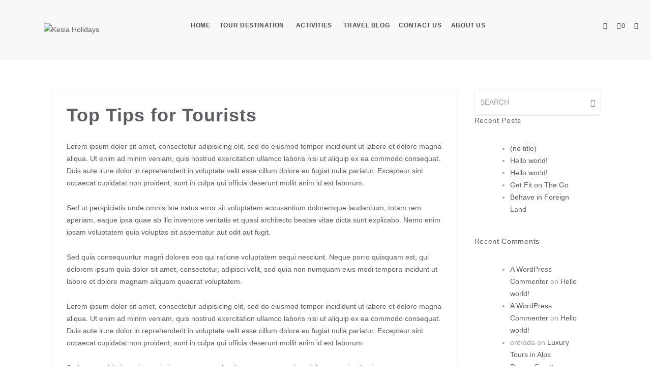

--- FILE ---
content_type: text/html; charset=UTF-8
request_url: https://kesiaholidays.com/amazing-tips-for-tour-guides/
body_size: 22467
content:
<!DOCTYPE html>
<html lang="en-US">
<head>
    <meta charset="utf-8">
    <meta http-equiv="X-UA-Compatible" content="IE=edge">
    <meta name="viewport" content="width=device-width, initial-scale=1.0">
    <link rel="profile" href="http://gmpg.org/xfn/11">
    <link rel="pingback" href="https://kesiaholidays.com/xmlrpc.php">
    
	<!-- favion -->	
    <title>Top Tips for Tourists &#8211; Kesia Holidays</title>
<meta name='robots' content='max-image-preview:large' />
<link rel='dns-prefetch' href='//assets.pinterest.com' />
<link rel='dns-prefetch' href='//connect.facebook.net' />
<link rel="alternate" type="application/rss+xml" title="Kesia Holidays &raquo; Feed" href="https://kesiaholidays.com/feed/" />
<link rel="alternate" type="application/rss+xml" title="Kesia Holidays &raquo; Comments Feed" href="https://kesiaholidays.com/comments/feed/" />
<link rel="alternate" type="application/rss+xml" title="Kesia Holidays &raquo; Top Tips for Tourists Comments Feed" href="https://kesiaholidays.com/amazing-tips-for-tour-guides/feed/" />
<script type="text/javascript">
window._wpemojiSettings = {"baseUrl":"https:\/\/s.w.org\/images\/core\/emoji\/14.0.0\/72x72\/","ext":".png","svgUrl":"https:\/\/s.w.org\/images\/core\/emoji\/14.0.0\/svg\/","svgExt":".svg","source":{"concatemoji":"https:\/\/kesiaholidays.com\/wp-includes\/js\/wp-emoji-release.min.js"}};
/*! This file is auto-generated */
!function(i,n){var o,s,e;function c(e){try{var t={supportTests:e,timestamp:(new Date).valueOf()};sessionStorage.setItem(o,JSON.stringify(t))}catch(e){}}function p(e,t,n){e.clearRect(0,0,e.canvas.width,e.canvas.height),e.fillText(t,0,0);var t=new Uint32Array(e.getImageData(0,0,e.canvas.width,e.canvas.height).data),r=(e.clearRect(0,0,e.canvas.width,e.canvas.height),e.fillText(n,0,0),new Uint32Array(e.getImageData(0,0,e.canvas.width,e.canvas.height).data));return t.every(function(e,t){return e===r[t]})}function u(e,t,n){switch(t){case"flag":return n(e,"\ud83c\udff3\ufe0f\u200d\u26a7\ufe0f","\ud83c\udff3\ufe0f\u200b\u26a7\ufe0f")?!1:!n(e,"\ud83c\uddfa\ud83c\uddf3","\ud83c\uddfa\u200b\ud83c\uddf3")&&!n(e,"\ud83c\udff4\udb40\udc67\udb40\udc62\udb40\udc65\udb40\udc6e\udb40\udc67\udb40\udc7f","\ud83c\udff4\u200b\udb40\udc67\u200b\udb40\udc62\u200b\udb40\udc65\u200b\udb40\udc6e\u200b\udb40\udc67\u200b\udb40\udc7f");case"emoji":return!n(e,"\ud83e\udef1\ud83c\udffb\u200d\ud83e\udef2\ud83c\udfff","\ud83e\udef1\ud83c\udffb\u200b\ud83e\udef2\ud83c\udfff")}return!1}function f(e,t,n){var r="undefined"!=typeof WorkerGlobalScope&&self instanceof WorkerGlobalScope?new OffscreenCanvas(300,150):i.createElement("canvas"),a=r.getContext("2d",{willReadFrequently:!0}),o=(a.textBaseline="top",a.font="600 32px Arial",{});return e.forEach(function(e){o[e]=t(a,e,n)}),o}function t(e){var t=i.createElement("script");t.src=e,t.defer=!0,i.head.appendChild(t)}"undefined"!=typeof Promise&&(o="wpEmojiSettingsSupports",s=["flag","emoji"],n.supports={everything:!0,everythingExceptFlag:!0},e=new Promise(function(e){i.addEventListener("DOMContentLoaded",e,{once:!0})}),new Promise(function(t){var n=function(){try{var e=JSON.parse(sessionStorage.getItem(o));if("object"==typeof e&&"number"==typeof e.timestamp&&(new Date).valueOf()<e.timestamp+604800&&"object"==typeof e.supportTests)return e.supportTests}catch(e){}return null}();if(!n){if("undefined"!=typeof Worker&&"undefined"!=typeof OffscreenCanvas&&"undefined"!=typeof URL&&URL.createObjectURL&&"undefined"!=typeof Blob)try{var e="postMessage("+f.toString()+"("+[JSON.stringify(s),u.toString(),p.toString()].join(",")+"));",r=new Blob([e],{type:"text/javascript"}),a=new Worker(URL.createObjectURL(r),{name:"wpTestEmojiSupports"});return void(a.onmessage=function(e){c(n=e.data),a.terminate(),t(n)})}catch(e){}c(n=f(s,u,p))}t(n)}).then(function(e){for(var t in e)n.supports[t]=e[t],n.supports.everything=n.supports.everything&&n.supports[t],"flag"!==t&&(n.supports.everythingExceptFlag=n.supports.everythingExceptFlag&&n.supports[t]);n.supports.everythingExceptFlag=n.supports.everythingExceptFlag&&!n.supports.flag,n.DOMReady=!1,n.readyCallback=function(){n.DOMReady=!0}}).then(function(){return e}).then(function(){var e;n.supports.everything||(n.readyCallback(),(e=n.source||{}).concatemoji?t(e.concatemoji):e.wpemoji&&e.twemoji&&(t(e.twemoji),t(e.wpemoji)))}))}((window,document),window._wpemojiSettings);
</script>
<style type="text/css">
img.wp-smiley,
img.emoji {
	display: inline !important;
	border: none !important;
	box-shadow: none !important;
	height: 1em !important;
	width: 1em !important;
	margin: 0 0.07em !important;
	vertical-align: -0.1em !important;
	background: none !important;
	padding: 0 !important;
}
</style>
	
<link rel='stylesheet' id='wp-block-library-css' href='https://kesiaholidays.com/wp-includes/css/dist/block-library/style.min.css' type='text/css' media='all' />
<link rel='stylesheet' id='wc-block-style-css' href='https://kesiaholidays.com/wp-content/plugins/woocommerce/packages/woocommerce-blocks/build/style.css' type='text/css' media='all' />
<style id='classic-theme-styles-inline-css' type='text/css'>
/*! This file is auto-generated */
.wp-block-button__link{color:#fff;background-color:#32373c;border-radius:9999px;box-shadow:none;text-decoration:none;padding:calc(.667em + 2px) calc(1.333em + 2px);font-size:1.125em}.wp-block-file__button{background:#32373c;color:#fff;text-decoration:none}
</style>
<style id='global-styles-inline-css' type='text/css'>
body{--wp--preset--color--black: #000000;--wp--preset--color--cyan-bluish-gray: #abb8c3;--wp--preset--color--white: #ffffff;--wp--preset--color--pale-pink: #f78da7;--wp--preset--color--vivid-red: #cf2e2e;--wp--preset--color--luminous-vivid-orange: #ff6900;--wp--preset--color--luminous-vivid-amber: #fcb900;--wp--preset--color--light-green-cyan: #7bdcb5;--wp--preset--color--vivid-green-cyan: #00d084;--wp--preset--color--pale-cyan-blue: #8ed1fc;--wp--preset--color--vivid-cyan-blue: #0693e3;--wp--preset--color--vivid-purple: #9b51e0;--wp--preset--gradient--vivid-cyan-blue-to-vivid-purple: linear-gradient(135deg,rgba(6,147,227,1) 0%,rgb(155,81,224) 100%);--wp--preset--gradient--light-green-cyan-to-vivid-green-cyan: linear-gradient(135deg,rgb(122,220,180) 0%,rgb(0,208,130) 100%);--wp--preset--gradient--luminous-vivid-amber-to-luminous-vivid-orange: linear-gradient(135deg,rgba(252,185,0,1) 0%,rgba(255,105,0,1) 100%);--wp--preset--gradient--luminous-vivid-orange-to-vivid-red: linear-gradient(135deg,rgba(255,105,0,1) 0%,rgb(207,46,46) 100%);--wp--preset--gradient--very-light-gray-to-cyan-bluish-gray: linear-gradient(135deg,rgb(238,238,238) 0%,rgb(169,184,195) 100%);--wp--preset--gradient--cool-to-warm-spectrum: linear-gradient(135deg,rgb(74,234,220) 0%,rgb(151,120,209) 20%,rgb(207,42,186) 40%,rgb(238,44,130) 60%,rgb(251,105,98) 80%,rgb(254,248,76) 100%);--wp--preset--gradient--blush-light-purple: linear-gradient(135deg,rgb(255,206,236) 0%,rgb(152,150,240) 100%);--wp--preset--gradient--blush-bordeaux: linear-gradient(135deg,rgb(254,205,165) 0%,rgb(254,45,45) 50%,rgb(107,0,62) 100%);--wp--preset--gradient--luminous-dusk: linear-gradient(135deg,rgb(255,203,112) 0%,rgb(199,81,192) 50%,rgb(65,88,208) 100%);--wp--preset--gradient--pale-ocean: linear-gradient(135deg,rgb(255,245,203) 0%,rgb(182,227,212) 50%,rgb(51,167,181) 100%);--wp--preset--gradient--electric-grass: linear-gradient(135deg,rgb(202,248,128) 0%,rgb(113,206,126) 100%);--wp--preset--gradient--midnight: linear-gradient(135deg,rgb(2,3,129) 0%,rgb(40,116,252) 100%);--wp--preset--font-size--small: 13px;--wp--preset--font-size--medium: 20px;--wp--preset--font-size--large: 36px;--wp--preset--font-size--x-large: 42px;--wp--preset--spacing--20: 0.44rem;--wp--preset--spacing--30: 0.67rem;--wp--preset--spacing--40: 1rem;--wp--preset--spacing--50: 1.5rem;--wp--preset--spacing--60: 2.25rem;--wp--preset--spacing--70: 3.38rem;--wp--preset--spacing--80: 5.06rem;--wp--preset--shadow--natural: 6px 6px 9px rgba(0, 0, 0, 0.2);--wp--preset--shadow--deep: 12px 12px 50px rgba(0, 0, 0, 0.4);--wp--preset--shadow--sharp: 6px 6px 0px rgba(0, 0, 0, 0.2);--wp--preset--shadow--outlined: 6px 6px 0px -3px rgba(255, 255, 255, 1), 6px 6px rgba(0, 0, 0, 1);--wp--preset--shadow--crisp: 6px 6px 0px rgba(0, 0, 0, 1);}:where(.is-layout-flex){gap: 0.5em;}:where(.is-layout-grid){gap: 0.5em;}body .is-layout-flow > .alignleft{float: left;margin-inline-start: 0;margin-inline-end: 2em;}body .is-layout-flow > .alignright{float: right;margin-inline-start: 2em;margin-inline-end: 0;}body .is-layout-flow > .aligncenter{margin-left: auto !important;margin-right: auto !important;}body .is-layout-constrained > .alignleft{float: left;margin-inline-start: 0;margin-inline-end: 2em;}body .is-layout-constrained > .alignright{float: right;margin-inline-start: 2em;margin-inline-end: 0;}body .is-layout-constrained > .aligncenter{margin-left: auto !important;margin-right: auto !important;}body .is-layout-constrained > :where(:not(.alignleft):not(.alignright):not(.alignfull)){max-width: var(--wp--style--global--content-size);margin-left: auto !important;margin-right: auto !important;}body .is-layout-constrained > .alignwide{max-width: var(--wp--style--global--wide-size);}body .is-layout-flex{display: flex;}body .is-layout-flex{flex-wrap: wrap;align-items: center;}body .is-layout-flex > *{margin: 0;}body .is-layout-grid{display: grid;}body .is-layout-grid > *{margin: 0;}:where(.wp-block-columns.is-layout-flex){gap: 2em;}:where(.wp-block-columns.is-layout-grid){gap: 2em;}:where(.wp-block-post-template.is-layout-flex){gap: 1.25em;}:where(.wp-block-post-template.is-layout-grid){gap: 1.25em;}.has-black-color{color: var(--wp--preset--color--black) !important;}.has-cyan-bluish-gray-color{color: var(--wp--preset--color--cyan-bluish-gray) !important;}.has-white-color{color: var(--wp--preset--color--white) !important;}.has-pale-pink-color{color: var(--wp--preset--color--pale-pink) !important;}.has-vivid-red-color{color: var(--wp--preset--color--vivid-red) !important;}.has-luminous-vivid-orange-color{color: var(--wp--preset--color--luminous-vivid-orange) !important;}.has-luminous-vivid-amber-color{color: var(--wp--preset--color--luminous-vivid-amber) !important;}.has-light-green-cyan-color{color: var(--wp--preset--color--light-green-cyan) !important;}.has-vivid-green-cyan-color{color: var(--wp--preset--color--vivid-green-cyan) !important;}.has-pale-cyan-blue-color{color: var(--wp--preset--color--pale-cyan-blue) !important;}.has-vivid-cyan-blue-color{color: var(--wp--preset--color--vivid-cyan-blue) !important;}.has-vivid-purple-color{color: var(--wp--preset--color--vivid-purple) !important;}.has-black-background-color{background-color: var(--wp--preset--color--black) !important;}.has-cyan-bluish-gray-background-color{background-color: var(--wp--preset--color--cyan-bluish-gray) !important;}.has-white-background-color{background-color: var(--wp--preset--color--white) !important;}.has-pale-pink-background-color{background-color: var(--wp--preset--color--pale-pink) !important;}.has-vivid-red-background-color{background-color: var(--wp--preset--color--vivid-red) !important;}.has-luminous-vivid-orange-background-color{background-color: var(--wp--preset--color--luminous-vivid-orange) !important;}.has-luminous-vivid-amber-background-color{background-color: var(--wp--preset--color--luminous-vivid-amber) !important;}.has-light-green-cyan-background-color{background-color: var(--wp--preset--color--light-green-cyan) !important;}.has-vivid-green-cyan-background-color{background-color: var(--wp--preset--color--vivid-green-cyan) !important;}.has-pale-cyan-blue-background-color{background-color: var(--wp--preset--color--pale-cyan-blue) !important;}.has-vivid-cyan-blue-background-color{background-color: var(--wp--preset--color--vivid-cyan-blue) !important;}.has-vivid-purple-background-color{background-color: var(--wp--preset--color--vivid-purple) !important;}.has-black-border-color{border-color: var(--wp--preset--color--black) !important;}.has-cyan-bluish-gray-border-color{border-color: var(--wp--preset--color--cyan-bluish-gray) !important;}.has-white-border-color{border-color: var(--wp--preset--color--white) !important;}.has-pale-pink-border-color{border-color: var(--wp--preset--color--pale-pink) !important;}.has-vivid-red-border-color{border-color: var(--wp--preset--color--vivid-red) !important;}.has-luminous-vivid-orange-border-color{border-color: var(--wp--preset--color--luminous-vivid-orange) !important;}.has-luminous-vivid-amber-border-color{border-color: var(--wp--preset--color--luminous-vivid-amber) !important;}.has-light-green-cyan-border-color{border-color: var(--wp--preset--color--light-green-cyan) !important;}.has-vivid-green-cyan-border-color{border-color: var(--wp--preset--color--vivid-green-cyan) !important;}.has-pale-cyan-blue-border-color{border-color: var(--wp--preset--color--pale-cyan-blue) !important;}.has-vivid-cyan-blue-border-color{border-color: var(--wp--preset--color--vivid-cyan-blue) !important;}.has-vivid-purple-border-color{border-color: var(--wp--preset--color--vivid-purple) !important;}.has-vivid-cyan-blue-to-vivid-purple-gradient-background{background: var(--wp--preset--gradient--vivid-cyan-blue-to-vivid-purple) !important;}.has-light-green-cyan-to-vivid-green-cyan-gradient-background{background: var(--wp--preset--gradient--light-green-cyan-to-vivid-green-cyan) !important;}.has-luminous-vivid-amber-to-luminous-vivid-orange-gradient-background{background: var(--wp--preset--gradient--luminous-vivid-amber-to-luminous-vivid-orange) !important;}.has-luminous-vivid-orange-to-vivid-red-gradient-background{background: var(--wp--preset--gradient--luminous-vivid-orange-to-vivid-red) !important;}.has-very-light-gray-to-cyan-bluish-gray-gradient-background{background: var(--wp--preset--gradient--very-light-gray-to-cyan-bluish-gray) !important;}.has-cool-to-warm-spectrum-gradient-background{background: var(--wp--preset--gradient--cool-to-warm-spectrum) !important;}.has-blush-light-purple-gradient-background{background: var(--wp--preset--gradient--blush-light-purple) !important;}.has-blush-bordeaux-gradient-background{background: var(--wp--preset--gradient--blush-bordeaux) !important;}.has-luminous-dusk-gradient-background{background: var(--wp--preset--gradient--luminous-dusk) !important;}.has-pale-ocean-gradient-background{background: var(--wp--preset--gradient--pale-ocean) !important;}.has-electric-grass-gradient-background{background: var(--wp--preset--gradient--electric-grass) !important;}.has-midnight-gradient-background{background: var(--wp--preset--gradient--midnight) !important;}.has-small-font-size{font-size: var(--wp--preset--font-size--small) !important;}.has-medium-font-size{font-size: var(--wp--preset--font-size--medium) !important;}.has-large-font-size{font-size: var(--wp--preset--font-size--large) !important;}.has-x-large-font-size{font-size: var(--wp--preset--font-size--x-large) !important;}
.wp-block-navigation a:where(:not(.wp-element-button)){color: inherit;}
:where(.wp-block-post-template.is-layout-flex){gap: 1.25em;}:where(.wp-block-post-template.is-layout-grid){gap: 1.25em;}
:where(.wp-block-columns.is-layout-flex){gap: 2em;}:where(.wp-block-columns.is-layout-grid){gap: 2em;}
.wp-block-pullquote{font-size: 1.5em;line-height: 1.6;}
</style>
<link rel='stylesheet' id='contact-form-7-css' href='https://kesiaholidays.com/wp-content/plugins/contact-form-7/includes/css/styles.css' type='text/css' media='all' />
<link rel='stylesheet' id='rs-plugin-settings-css' href='https://kesiaholidays.com/wp-content/plugins/revslider/public/assets/css/settings.css' type='text/css' media='all' />
<style id='rs-plugin-settings-inline-css' type='text/css'>
#rs-demo-id {}
</style>
<link rel='stylesheet' id='woocommerce-layout-css' href='https://kesiaholidays.com/wp-content/plugins/woocommerce/assets/css/woocommerce-layout.css' type='text/css' media='all' />
<link rel='stylesheet' id='woocommerce-smallscreen-css' href='https://kesiaholidays.com/wp-content/plugins/woocommerce/assets/css/woocommerce-smallscreen.css' type='text/css' media='only screen and (max-width: 768px)' />
<link rel='stylesheet' id='woocommerce-general-css' href='https://kesiaholidays.com/wp-content/plugins/woocommerce/assets/css/woocommerce.css' type='text/css' media='all' />
<style id='woocommerce-inline-inline-css' type='text/css'>
.woocommerce form .form-row .required { visibility: visible; }
</style>
<link rel='stylesheet' id='entrada-font-awesome-css' href='https://kesiaholidays.com/wp-content/themes/entrada/vendors/font-awesome/css/font-awesome.css' type='text/css' media='all' />
<link rel='stylesheet' id='entrada-materials-css' href='https://kesiaholidays.com/wp-content/themes/entrada/vendors/material-design-icons/material-icons.css' type='text/css' media='all' />
<link rel='stylesheet' id='entrada-icomoon-css' href='https://kesiaholidays.com/wp-content/themes/entrada/css/fonts/icomoon/icomoon.css' type='text/css' media='all' />
<link rel='stylesheet' id='entrada-animate-css' href='https://kesiaholidays.com/wp-content/themes/entrada/vendors/animate/animate.css' type='text/css' media='all' />
<link rel='stylesheet' id='entrada-bootstrap-css' href='https://kesiaholidays.com/wp-content/themes/entrada/css/bootstrap.css' type='text/css' media='all' />
<link rel='stylesheet' id='entrada-owl-carousel-css' href='https://kesiaholidays.com/wp-content/themes/entrada/vendors/owl-carousel/owl.carousel.css' type='text/css' media='all' />
<link rel='stylesheet' id='entrada-owl-theme-css' href='https://kesiaholidays.com/wp-content/themes/entrada/vendors/owl-carousel/owl.theme.css' type='text/css' media='all' />
<link rel='stylesheet' id='entrada-jquery-css' href='https://kesiaholidays.com/wp-content/themes/entrada/vendors/jquery-ui/jquery-ui.min.css' type='text/css' media='all' />
<link rel='stylesheet' id='entrada-jquery-fancybox-css' href='https://kesiaholidays.com/wp-content/themes/entrada/vendors/fancybox/jquery.fancybox.css' type='text/css' media='all' />
<link rel='stylesheet' id='entrada-datepicker-css' href='https://kesiaholidays.com/wp-content/themes/entrada/vendors/bootstrap-datetimepicker-master/dist/css/bootstrap-datepicker.css' type='text/css' media='all' />
<link rel='stylesheet' id='entrada-datepicker-standalone-css' href='https://kesiaholidays.com/wp-content/themes/entrada/vendors/bootstrap-datetimepicker-master/dist/css/bootstrap-datepicker.standalone.css' type='text/css' media='all' />
<link rel='stylesheet' id='entrada-rateyo-css' href='https://kesiaholidays.com/wp-content/themes/entrada/vendors/rateYo/min/jquery.rateyo.min.css' type='text/css' media='all' />
<link rel='stylesheet' id='entrada-style-css' href='https://kesiaholidays.com/wp-content/themes/entrada-child/style.css' type='text/css' media='all' />
<link rel='stylesheet' id='entrada-styles-css' href='https://kesiaholidays.com/wp-content/themes/entrada/admin/vc/vc_overwrite.css' type='text/css' media='all' />
<link rel='stylesheet' id='entrada-theme-demo-style-css' href='http://kesiaholidays.com/kesianew/wp-content/themes/entrada/admin/demo_import/modern/modern.css' type='text/css' media='all' />
<link rel='stylesheet' id='woocommerce-custom-css' href='https://kesiaholidays.com/wp-content/themes/entrada/woocommerce/woocommerce.css' type='text/css' media='all' />
<link rel='stylesheet' id='entrada-vc-addons-css' href='https://kesiaholidays.com/wp-content/plugins/entrada-vc-addons/css/entrada_vc_addons.css' type='text/css' media='all' />
<script type='text/javascript' src='https://kesiaholidays.com/wp-includes/js/jquery/jquery.min.js' id='jquery-core-js'></script>
<script type='text/javascript' src='https://kesiaholidays.com/wp-includes/js/jquery/jquery-migrate.min.js' id='jquery-migrate-js'></script>
<script type='text/javascript' src='https://kesiaholidays.com/wp-content/plugins/revslider/public/assets/js/jquery.themepunch.tools.min.js' id='tp-tools-js'></script>
<script type='text/javascript' src='https://kesiaholidays.com/wp-content/plugins/revslider/public/assets/js/jquery.themepunch.revolution.min.js' id='revmin-js'></script>
<script type='text/javascript' src='https://kesiaholidays.com/wp-content/plugins/woocommerce/assets/js/jquery-blockui/jquery.blockUI.min.js' id='jquery-blockui-js'></script>
<script type='text/javascript' id='wc-add-to-cart-js-extra'>
/* <![CDATA[ */
var wc_add_to_cart_params = {"ajax_url":"\/wp-admin\/admin-ajax.php","wc_ajax_url":"\/?wc-ajax=%%endpoint%%","i18n_view_cart":"View cart","cart_url":"https:\/\/kesiaholidays.com\/cart\/","is_cart":"","cart_redirect_after_add":"no"};
/* ]]> */
</script>
<script type='text/javascript' src='https://kesiaholidays.com/wp-content/plugins/woocommerce/assets/js/frontend/add-to-cart.min.js' id='wc-add-to-cart-js'></script>
<script type='text/javascript' src='https://kesiaholidays.com/wp-content/plugins/js_composer/assets/js/vendors/woocommerce-add-to-cart.js' id='vc_woocommerce-add-to-cart-js-js'></script>
<link rel="https://api.w.org/" href="https://kesiaholidays.com/wp-json/" /><link rel="alternate" type="application/json" href="https://kesiaholidays.com/wp-json/wp/v2/posts/962" /><link rel="EditURI" type="application/rsd+xml" title="RSD" href="https://kesiaholidays.com/xmlrpc.php?rsd" />
<meta name="generator" content="WordPress 6.3.7" />
<meta name="generator" content="WooCommerce 3.8.3" />
<link rel="canonical" href="https://kesiaholidays.com/amazing-tips-for-tour-guides/" />
<link rel='shortlink' href='https://kesiaholidays.com/?p=962' />
<link rel="alternate" type="application/json+oembed" href="https://kesiaholidays.com/wp-json/oembed/1.0/embed?url=https%3A%2F%2Fkesiaholidays.com%2Famazing-tips-for-tour-guides%2F" />
<link rel="alternate" type="text/xml+oembed" href="https://kesiaholidays.com/wp-json/oembed/1.0/embed?url=https%3A%2F%2Fkesiaholidays.com%2Famazing-tips-for-tour-guides%2F&#038;format=xml" />
<script type="text/javascript"> /* <![CDATA[ */ var entradaObj = {}; var entrada_params = {"admin_ajax_url":"https:\/\/kesiaholidays.com\/wp-admin\/admin-ajax.php","site_home_url":"https:\/\/kesiaholidays.com\/","facebook_appId":"100003857125921","no_more_record_found":"NO MORE RECORD FOUND.","no_more_comment_found":"No more comment to load.","no_trip_matches":"No Trip matches your search criteria.","load_more":"LOAD MORE","loading":"LOADING...","procesing_msg":"Please wait while processing...","read_full_review":"Read Full Review","hide_full_review":"Hide Full Review","more_option":"More Option","hide_option":"Hide Option","email_mandatory_msg":"Email must be filled out.","uemail_mandatory_msg":"Username Or Email must be filled out.","fname_mandatory_msg":"Your first name must be filled out.","lname_mandatory_msg":"Your last name must be filled out.","aname_mandatory_msg":"Your name must be filled out.","uname_mandatory_msg":"Username must be filled out.","pass_mandatory_msg":"Password must be filled out.","rating_mandatory_msg":"Rating must be selected.","comment_mandatory_msg":"Comment must be filled out.","email_valid_msg":"Valid Email must be filled out.","entrada_locale":"en","cookie_path":"\/"};/* ]]> */ </script>
<meta property="fb:appid" content="100003857125921" />
<meta property="og:type" content="website" />
<meta property="og:title" content="Top Tips for Tourists" />
<meta property="og:url" content="https://kesiaholidays.com/amazing-tips-for-tour-guides/" />
<meta property="og:description" content="Lorem ipsum dolor sit amet, consectetur adipisicing elit, sed do eiusmod tempor incididunt ut labore et dolore magna aliqua. Ut enim ad minim veniam, quis nostrud exercitation ullamco laboris nisi&hellip;" />
<meta property="og:image" content="" />
<meta property="og:image:width" content="384" />
<meta property="og:image:height" content="250" />
<meta property="og:site_name" content="Kesia Holidays" />
<meta property="og:locale" content="en_US" /><style title="Customizer color layout" >
a:hover {
	color: #4451dd;
}

.sidebar .panel-heading a {
	color: #4451dd;
}

.side-list.hovered-list a:hover {
	color: #4451dd;
}

.side-list li.active a {
	color: #4451dd;
}

.services-block.has-bg .ico-article:hover .content-title,
.services-block.has-bg .ico-article:hover a {
	color: #4451dd;
}

.services-block.has-bg .ico-article:hover .ico-holder {
	color: #4451dd;
}

.dropdown-menu a:hover {
	color: #4451dd;
}

.feature-block li a:hover {
	color: #4451dd;
}

.content-block.guide-add .social-networks a:hover {
	background: #4451dd;
}

.btn.btn-primary:hover {
	border-color: #4451dd;
	background: #4451dd;
}

.btn.btn-default {
	border-color: #00a651;
	background: #252525;
}

.btn.btn-default:before {
	background: #4451dd;
}

.btn.btn-default:hover {
	border-color: #4451dd;
}

.btn.btn-info-sub {
	background: #4451dd;
	border-color: #4451dd;
}

.btn.btn-info-sub:hover {
	background: #333333;
	border-color: #333333;
}

.btn.btn-info {
	background: #4451dd;
	border-color: #4451dd;
}

.btn.btn-info:hover {
	background: #333333;
	border-color: #333333;
}

.btn.btn-white:hover {
	background: #fff;
	color: #4451dd;
}

.btn-banner {
	color: #4451dd;
	border: 1px solid #4451dd;
}

.btn-banner:hover {
	background: #4451dd;
}

.woocommerce input.button {
	background-color: #4451dd;
}

.woocommerce input.button:hover {
	background-color: #333333;
}

.filter-option .link.active,
.filter-option .link:hover {
	color: #4451dd;
}

.pagination-wrap .btn-next a:hover,
.pagination-wrap .btn-prev a:hover {
	background: none;
	color: #4451dd;
}

.pagination-wrap.pagination-solid {
	background: #4451dd;
}

.pagination-wrap li a:hover {
	background: #4451dd;
}

.pagination-wrap li.active a {
	background: #4451dd;
}

.pagination-wrap li.active a:hover {
	background: #4451dd;
}

.count-block .block-1 {
	background: #4451dd;
}

.count-block .block-2 {
	background: #00a651;
}

.count-block .block-3 {
	background: #333333;
}

.count-block .block-4 {
	background: #4451dd;
}

.article.has-hover-s2:hover h3 a {
	color: #333333;
}

.article.has-hover-s3:hover h3 a {
	color: #4451dd;
}

.article .hover-article a:hover {
	color: #4451dd;
}

.article .ico-action a:hover {
	color: #333333;
}

.article h3 a:hover {
	color: #4451dd;
}

.article .img-wrap .social-networks a {
	background: #333333;
}

.article .thumbnail:hover h3 a {
	color: #4451dd;
}

.article .thumbnail:hover footer .price span {
	color: #4451dd;
}

.article.blog-article:hover .heading {
	color: #333333;
}

.article.blog-article:hover .heading h3 a {
	color: #333333;
}

.article.blog-article:hover .link-view a {
	color: #333333;
}

.article.blog-article:hover .star-rating a,
.article.blog-article:hover .star-rating span {
	color: #333333;
}

.article.blog-article .footer-sub a:hover {
	color: #333333;
}

.blog-single .meta-article a:hover {
	color: #333333;
}

.meta-article .ico-action a:hover {
	color: #333333;
}

.img-article .holder:hover .caption,
.img-article .holder:hover .text-block {
	background: #333333;
}

.list-view .article .thumbnail:hover h3 a {
	color: #333333;
}

.list-view .article .thumbnail:hover .price span {
	color: #333333;
}

.list-view .article .thumbnail:hover .activity-level .ico {
	color: #333333;
}

.list-view .article .thumbnail:hover .star-rating {
	color: #333333;
}

.list-view .article .ico-action a:hover {
	color: #333333;
}

.recent-block .thumbnail:hover .sub-info span:last-child {
	color: #333333;
}

.recent-block .article .popup {
	background: #333333;
}

.recent-block .article .popup:before {
	border-top-color: #333333;
}

.datepicker table tr td.day:hover,
.datepicker table tr td span:hover,
.datepicker table tr td.day.focused {
	background: #4451dd;
}

.datepicker .datepicker-switch:hover,
.datepicker .prev:hover,
.datepicker .next:hover,
.datepicker tfoot tr th:hover {
	background: #4451dd;
}

.datepicker table tr td.day.focused,
.datepicker table tr td span.focused {
	color: #252525;
}

.datepicker table tr td.active:hover,
.datepicker table tr td.active:hover:hover,
.datepicker table tr td.active.disabled:hover,
.datepicker table tr td.active.disabled:hover:hover,
.datepicker table tr td.active:active,
.datepicker table tr td.active:hover:active,
.datepicker table tr td.active.disabled:active,
.datepicker table tr td.active.disabled:hover:active,
.datepicker table tr td.active.active,
.datepicker table tr td.active:hover.active,
.datepicker table tr td.active.disabled.active,
.datepicker table tr td.active.disabled:hover.active,
.datepicker table tr td.active.disabled,
.datepicker table tr td.active:hover.disabled,
.datepicker table tr td.active.disabled.disabled,
.datepicker table tr td.active.disabled:hover.disabled,
.datepicker table tr td.active[disabled],
.datepicker table tr td.active:hover[disabled],
.datepicker table tr td.active.disabled[disabled],
.datepicker table tr td.active.disabled:hover[disabled],
.datepicker table tr td span.active:hover,
.datepicker table tr td span.active:hover:hover,
.datepicker table tr td span.active.disabled:hover,
.datepicker table tr td span.active.disabled:hover:hover,
.datepicker table tr td span.active:active,
.datepicker table tr td span.active:hover:active,
.datepicker table tr td span.active.disabled:active,
.datepicker table tr td span.active.disabled:hover:active,
.datepicker table tr td span.active.active,
.datepicker table tr td span.active:hover.active,
.datepicker table tr td span.active.disabled.active,
.datepicker table tr td span.active.disabled:hover.active,
.datepicker table tr td span.active.disabled,
.datepicker table tr td span.active:hover.disabled,
.datepicker table tr td span.active.disabled.disabled,
.datepicker table tr td span.active.disabled:hover.disabled,
.datepicker table tr td span.active[disabled],
.datepicker table tr td span.active:hover[disabled],
.datepicker table tr td span.active.disabled[disabled],
.datepicker table tr td span.active.disabled:hover[disabled] {
	background: #333333;
}

.datepicker table tr td.today, 
.datepicker table tr td.today.disabled, 
.datepicker table tr td.today.disabled:hover {
	background: #333333;
}

.jcf-select-drop.jcf-select-trip-select-v2 .jcf-hover {
	background: #4451dd;
}

.image-slide .controls a {
	background: #4451dd;
}

.image-slide .controls a:hover {
	background: #4451dd;
}

.popup {
	background: #4451dd;
}

.popup:before {
	border-bottom: 7px solid #4451dd;
}

.pop-opener:hover [class^='icon-'],
.pop-opener:hover [class*=' icon-'] {
	color: #4451dd;
}

.article .pop-opener:hover [class^='icon-'],
.article .pop-opener:hover [class*=' icon-'] {
	color: #333333;
}

.article .popup {
	background: #333333;
}

.article .popup:before {
	border-bottom-color: #333333;
}

.comment-slot .name a:hover {
	color: #333333;
}

.comments .comment-slot .text:hover a {
	color: #4451dd;
}

.comments .comment-slot .text:hover .star-rating {
	color: #4451dd;
}

.comments .link-more a:hover {
	color: #4451dd;
}

.featured-content.feature-small {
	background: #333333;
}

.progress .progress-bar {
	background: #4451dd;
}

.progress .value {
	background: #333333;
}

.progress .value:before {
	border-color: #333333 transparent transparent;
}

.block-quotation {
	background: #4451dd;
}

.partner-block a:before {
	background: #333333;
}

.content-intro .map-col .holder {
	background: #333333;
}

.trip-info .reviews-info .star-rating {
	color: #333333;
}

#tour-slide .owl-prev:hover,
#tour-slide .owl-next:hover {
	background: #4451dd;
}

.demo-wrapper .owl-theme .owl-controls .owl-buttons .owl-next,
.demo-wrapper .owl-theme .owl-controls .owl-buttons .owl-prev {
	background: #252525;
}

.demo-wrapper .owl-theme .owl-controls .owl-buttons .owl-next:hover,
.demo-wrapper .owl-theme .owl-controls .owl-buttons .owl-prev:hover {
	background: #4451dd;
}

.trip-detail .nav-wrap {
	background: #4451dd;
}

.top-user-panel > li > a:hover,
.top-right-panel > li > a:hover,
.top-right-panel > li > a:hover {
	color: #4451dd;
}

.header-box:hover {
	color: #4451dd;
}

.header-box a:hover {
	color: #4451dd;
}

.nav-tabs > li.active a,
.nav-tabs > li:focus a {
	color: #4451dd;
}

.nav-tabs > li.active a:hover,
.nav-tabs > li.active a.active,
.nav-tabs > li.active a:focus,
.nav-tabs > li:focus a:hover,
.nav-tabs > li:focus a.active,
.nav-tabs > li:focus a:focus {
	color: #4451dd;
}

.nav-tabs > li > a:hover {
	color: #4451dd;
}

.carousel .carousel-control:hover {
	background: #4451dd;
}

.reviews-slot .name a:hover {
	color: #4451dd;
}

.trip-form {
	/*box-shadow: 0 2px 2px rgba(51,51,51, .75);*/
	box-shadow: none;
	background: rgba(37,37,37, .80);
	border: 10px solid rgba(37,37,37, .95);
}

.jcf-select.jcf-select-filter-select {
	background: #4451dd;
}

.jcf-select.jcf-select-sort-select {
	background: #4451dd;
}

.jcf-select-trip .jcf-select-drop-content {
	background: rgba(68,81,221, .61);
}

.jcf-select-trip .jcf-list {
	background: rgba(68,81,221, .61);
}

.jcf-select-trip .jcf-hover {
	background: rgba(50, 157, 136, .61);
}

.comment-form .form-rate .star-rating > span:hover {
	color: #333333;
}

.contact-info .tel.bg-blue {
	background: #333333;
}

.contact-form [type='submit'].btn {
	border-color: #4451dd;
}

.contact-form [type='submit'].btn:hover {
	background: #4451dd;
}

.contact-confirmation {
	color: #333333;
}

.error {
	color: #333333;
}

.special-block {
	background: #333333;
}

.browse-block .column.browse-destination a {
	background: #4451dd;
}

.browse-block .column.browse-adventures a {
	background: #333333;
}

.cart-holder .delete:hover {
	color: #4451dd;
}

.footer-nav a:hover {
	color: #00a651;
}

.social-wrap li a:hover {
	color: #4451dd;
}

.footer-bottom a:hover {
	color: #00a651;
}

.cart-list .name a:hover {
	color: #4451dd;
}

.cart-list li:hover a {
	color: #4451dd;
}

.cart-list li:hover .name a {
	color: #4451dd;
}

#scroll-to-top i {
	color: #4451dd;
}

/* From Woocommerce */

.product-detail-container .nav-v li a {
	border: 2px solid #4451dd;
}

.product-detail-container .nav-v li.active a, 
.product-detail-container .nav-v li:focus a {
	border: 2px solid #333333;
}

.woocommerce a.button, .woocommerce input.button, .woocommerce button.button {
	background-color: #4451dd;
}

.woocommerce a.button:hover, .woocommerce input.button:hover, .woocommerce button.button:hover {
	background: #333333;
}

.woocommerce .woocommerce-info {
	border-top: 3px solid #4451dd;
}

.woocommerce-MyAccount-navigation-link.is-active a {
	color: #333333;
}

/* Media Query Colors Customization */

@media only screen and (min-width: 992px) {

.default-page #header.white-header.fixed-position .navbar-default .navbar-nav > li > a:hover,
#header.white-header.fixed-position .navbar-default .navbar-nav > li > a:hover {
	color: #4451dd;
}

.default-page #header.white-header.fixed-position .navbar-default .navbar-nav > li.hover > a,
#header.white-header.fixed-position .navbar-default .navbar-nav > li.hover > a {
	color: #4451dd;
}

.default-page #header.default-white-header .navbar-default .navbar-nav > li > a:hover,
#header.default-white-header .navbar-default .navbar-nav > li > a:hover {
	color: #4451dd;
}

.default-page #header.default-white-header .navbar-default .navbar-nav > li.hover > a,
#header.default-white-header .navbar-default .navbar-nav > li.hover > a {
	color: #4451dd;
}

.dropdown-menu .drop-holder .col:hover .title,
.dropdown-menu .drop-holder .col:hover .title a {
	color: #4451dd;
}

}

@media only screen and (min-width: 1025px) {

#header.fixed-position .navbar-default .navbar-nav > li > a:hover {
	color: #4451dd;
}

#header.fixed-position .navbar-default .navbar-nav > li > a:active {
	color: #4451dd;
}

#header.fixed-position .search-form .search-opener:hover {
	color: #4451dd;
}

}
</style>
	<style type='text/css' id="customizer-styles">
	h1{font-weight: 700;color: #ffffff;font-size: 68px;}h2{color: #000000;}h3{font-weight: 700;color: #000000;font-size: 22px;}h4{color: #000000;}h5{color: #000000;}h6{color: #000000;}.preloader{ display:none; }@media only screen and (min-width: 992px) {  #header { height: 120px; } .logo{ height:120px; }.navbar-default .navbar-nav > li { height: 120px; }.logo img { max-height:120px; } } .banner-trip-form{ background:none; border:none;}.banner-trip-form label{color: #ffffff;}.jcf-select.jcf-select-trip-banner .jcf-select-text{color: #4b4b4b;}.trip-form.banner-trip-form .date.picker-solid-bg:before{color: #4b4b4b;}.jcf-select.jcf-select-trip-banner .jcf-select-opener:after, .trip-form.banner-trip-form .input-group.date .input-group-addon{color: #4b4b4b;}.trip-form.banner-trip-form .input-group.date, .jcf-select.jcf-select-trip-banner{background: rgba( 255, 255, 255, 1 );}.jcf-select-trip.jcf-select-trip-banner .jcf-list{background: rgba( 255, 255, 255, 1 );}.jcf-select-trip.jcf-select-trip-banner .jcf-hover{background:rgba( 70, 72, 73, 1 );}.jcf-select-trip.jcf-select-trip-banner .jcf-option{color: #4b4b4b;}.jcf-select-trip.jcf-select-trip-banner .jcf-option.jcf-hover{color:#ffffff;}.trip-form.banner-trip-form .btn-trip{background: #4451dd;color: #ffffff;}.trip-form.banner-trip-form .btn-trip:hover{background: #00a651;color: #ffffff;}.feature-block li a:hover .ico{color: #1e73be;}.feature-block li a:hover .info{color: #1e73be;}.gallery-list a:after{background: #1e73be;}.special-block{border-color: #000000;}.article h3 a, h1.small-size{ color: #4b4b4b; }.article.has-hover-s3:hover h3 a, .article .thumbnail:hover h3 a, .list-view .article .thumbnail:hover h3 a{color: #1e73be;}.thumbnail .price > span, .trip-info .price strong, .list-view .article .info-aside .price > span, .recent-block .thumbnail .sub-info > span:last-child{color: #4b4b4b;}.article .thumbnail:hover footer .price span, .list-view .article .thumbnail:hover .price span, .recent-block .thumbnail:hover .sub-info span:last-child{color: #1e73be;}.article .pop-opener:hover [class^='icon-'], .pop-opener:hover [class^='icon-']{ color: #1e73be;}.recent-block .article .popup, .article .popup, .popup{ background-color: #1e73be;}.recent-block .article .popup:before, .pop-opener.top .popup:before{ color: #1e73be; border-top-color: #1e73be;}.article .popup:before, .popup:before{ color: #1e73be;  border-bottom-color: #1e73be; }.btn.btn-info{background: #1e73be;border-color: #1e73be;}.btn.btn-info:hover{background: #00a651;border-color: #00a651;}.article .img-caption{ color: #ffffff;}.article.blog-article h3 a{ color: #4b4b4b; }.article.blog-article .thumbnail:hover h3 a, .article.blog-article:hover .heading h3 a{ color: #1e73be; }.sidebar .panel-heading a{ color: #1e73be; }.side-list.hovered-list a:hover{ color: #1e73be; }.count-block .block-1{background:#d05126;}.count-block .block-2{background:#b7451f;}.count-block .block-3{background:#1e73be;}.count-block .block-4{background:#1e73be;}.browse-block .column.browse-destination a{background:#00a651;}.browse-block .column.browse-destination a:hover{background:#14935e;}.browse-block .column.browse-adventures a{background:#1e73be;}.browse-block .column.browse-adventures a:hover{background:#1e73be;}.browse-block a:hover{color:#ffffff;}.img-article .caption{background:#4b4b4b;}.img-article .holder:hover .caption{background:#1e73be;}.content-block.guide-sub .holder:hover .caption,.content-block.guide-sub .holder:hover .caption h3{color:#ffffff;}.partner-block a:before{ background: #4b4b4b; }.newsletter-form .form-control{color: #9d9d9d;}.newsletter-form .form-control::-webkit-input-placeholder{ color: #9d9d9d;}.newsletter-form .form-control:-moz-placeholder{color: #9d9d9d;}.newsletter-form .form-control::-moz-placeholder{color: #9d9d9d;}.newsletter-form .form-control:-ms-input-placeholder{color: #9d9d9d;}.newsletter-form .input-holder{border-color: #9d9d9d;}.newsletter-form [type='submit']{ border-color: #9d9d9d;color: #9d9d9d;}.newsletter-form [type='submit']:hover{background: #9d9d9d;}.footer-nav h3{ color: #9d9d9d; }.footer-nav a:hover{ color: #1e73be; }.jcf-select.jcf-select-filter-select{background: #1e73be;}.jcf-select-drop.jcf-select-filter-select .jcf-list{background: #1e73be;}.jcf-select-drop.jcf-select-filter-select .jcf-option.jcf-hover{background: #1e73be;}.filter-option .link.active, .filter-option .link:hover{color: #1e73be;}.content-intro .map-col .holder{background: #333333;}a:hover{color: #ff7550;}.btn-info-sub.btn-md{background-color: #ff7550;border-color: #ff5770;}.btn-info-sub.btn-md:hover{background: #00a651;border-color: #00a651;}.btn.btn-default{background-color: #4b4b4b;border: none;}.btn.btn-default:hover:before{background: #ff7550;}.btn.btn-default:hover{border-color: #b0a377;}.btn.btn-primary{color: #4b4b4b;border-color: #4b4b4b;}.btn.btn-primary:hover{background: #ff7550;border-color: #ff7550;}#header .navbar-default .navbar-nav > li.menu-item > a{font-weight: 700;font-size: 12px;}#header.fixed-position .navbar-default .navbar-nav > li.menu-item > a, .default-page #header.white-header.fixed-position .navbar-default .navbar-nav > li.menu-item > a, #header.white-header.fixed-position .navbar-default .navbar-nav > li.menu-item > a, .default-page #header.default-white-header.fixed-position .navbar-default .navbar-nav > li.menu-item > a, #header.default-white-header.fixed-position .navbar-default .navbar-nav > li.menu-item > a{color: #474d4b;}.default-page #header.white-header.fixed-position .navbar-default .navbar-nav > li > a:hover, #header.white-header.fixed-position .navbar-default .navbar-nav > li > a:hover, .default-page #header.default-white-header .navbar-default .navbar-nav > li > a:hover, #header.default-white-header .navbar-default .navbar-nav > li > a:hover, #header .navbar-default .navbar-nav > li.menu-item > a:hover, #header.fixed-position .navbar-default .navbar-nav > li.menu-item > a:hover{color: #4451dd;}.nav-tabs > li.active a, .nav-tabs > li > a:hover, .nav-tabs > li.active a:hover{color: #4451dd;}.top-user-panel > li > a, .top-right-panel > li > a{color: #474d4b;}.top-user-panel > li > a:hover, .top-right-panel > li > a:hover{color: #ff7550;}#footer{background: #000000;}	</style>
	
		<style type="text/css" id="custom-css">
			/* custom CSS */
			.woocommerce a.button, .woocommerce input.button, .woocommerce button.button {
	background-color: #ffffff;
	border: 1px solid #e8e8e8;
	color: #474d4b
}

		</style>
<style> @media only screen and ( min-width: 992px ) { .trip-form .holder { width: %; } }</style>	<noscript><style>.woocommerce-product-gallery{ opacity: 1 !important; }</style></noscript>
	<style type="text/css">.recentcomments a{display:inline !important;padding:0 !important;margin:0 !important;}</style><meta name="generator" content="Powered by WPBakery Page Builder - drag and drop page builder for WordPress."/>
<!--[if lte IE 9]><link rel="stylesheet" type="text/css" href="https://kesiaholidays.com/wp-content/plugins/js_composer/assets/css/vc_lte_ie9.min.css" media="screen"><![endif]--><meta name="generator" content="Powered by Slider Revolution 5.4.6.3.1 - responsive, Mobile-Friendly Slider Plugin for WordPress with comfortable drag and drop interface." />
<script type="text/javascript">function setREVStartSize(e){
				try{ var i=jQuery(window).width(),t=9999,r=0,n=0,l=0,f=0,s=0,h=0;					
					if(e.responsiveLevels&&(jQuery.each(e.responsiveLevels,function(e,f){f>i&&(t=r=f,l=e),i>f&&f>r&&(r=f,n=e)}),t>r&&(l=n)),f=e.gridheight[l]||e.gridheight[0]||e.gridheight,s=e.gridwidth[l]||e.gridwidth[0]||e.gridwidth,h=i/s,h=h>1?1:h,f=Math.round(h*f),"fullscreen"==e.sliderLayout){var u=(e.c.width(),jQuery(window).height());if(void 0!=e.fullScreenOffsetContainer){var c=e.fullScreenOffsetContainer.split(",");if (c) jQuery.each(c,function(e,i){u=jQuery(i).length>0?u-jQuery(i).outerHeight(!0):u}),e.fullScreenOffset.split("%").length>1&&void 0!=e.fullScreenOffset&&e.fullScreenOffset.length>0?u-=jQuery(window).height()*parseInt(e.fullScreenOffset,0)/100:void 0!=e.fullScreenOffset&&e.fullScreenOffset.length>0&&(u-=parseInt(e.fullScreenOffset,0))}f=u}else void 0!=e.minHeight&&f<e.minHeight&&(f=e.minHeight);e.c.closest(".rev_slider_wrapper").css({height:f})					
				}catch(d){console.log("Failure at Presize of Slider:"+d)}
			};</script>
<noscript><style type="text/css"> .wpb_animate_when_almost_visible { opacity: 1; }</style></noscript>	
</head>
<body class="wpb-js-composer js-comp-ver-5.1.1 vc_responsive default-page " >
	<div class="preloader" id="pageLoad">
		<div class="holder">
			<div class="coffee_cup"></div>
		</div>
	</div>
	<!-- main wrapper of the page -->
	<div id="wrapper">
		<div class="page-wrapper">
			<!-- main header of the page -->
        		<header id="header" class="white-header header-v2">
						<div class="container-fluid">
				<!-- logo -->
				<div class="logo">
					<a href="https://kesiaholidays.com/" class="logoanchor">
						<img class="normal " src="http://kesiaholidays.com/kesianew/wp-content/uploads/2016/04/kesialogo1.png" alt="Kesia Holidays">
						<img class="gray-logo " src="http://kesiaholidays.com/kesianew/wp-content/uploads/2016/04/logo.png" alt="Kesia Holidays">
						<span class="header_logo_text hide ">Kesia Holidays</span>
					</a>
				</div>
				<!-- main navigation -->
				<nav class="navbar navbar-default">
					<div class="navbar-header">
						<button type="button" class="navbar-toggle nav-opener" data-toggle="collapse" data-target="#nav">
							<span class="sr-only">Toggle Navigation</span>
							<span class="icon-bar"></span>
							<span class="icon-bar"></span>
							<span class="icon-bar"></span>
						</button>
					</div>
					<!-- main menu items and drop for mobile -->
					<div class="collapse navbar-collapse" id="nav">
						<!-- main navbar -->
					<ul id="menu-navigation" class="nav navbar-nav nav-center"><li id="menu-item-1069" class="menu-item menu-item-type-custom menu-item-object-custom menu-item-home menu-item-1069"><a href="http://kesiaholidays.com/">Home</a><li id="menu-item-1073" class="dropdown has-mega-dropdown mega-md mega-center menu-item menu-item-type-custom menu-item-object-custom menu-item-has-children menu-item-1073 dropdown child-dropdown"><a href="#" data-toggle="dropdown" aria-haspopup="true" class="dropdown-toggle entradaActiveLink">Tour Destination <b class="icon-angle-down"></b> </a>
<div class="dropdown-menu"><div class="drop-wrap"><div class="drop-holder">
<ul class="nav nav-tabs nav-hover" role="tablist"><li role="presentation" class = "active"><a class="title" href="#tab1088" aria-controls="tab1088" role="tab" data-toggle="tab">World</a></li><li role="presentation" ><a class="title" href="#tab1081" aria-controls="tab1081" role="tab" data-toggle="tab">Europe</a></li><li role="presentation" ><a class="title" href="#tab1077" aria-controls="tab1077" role="tab" data-toggle="tab">Asia</a></li><li role="presentation" ><a class="title" href="#tab1074" aria-controls="tab1074" role="tab" data-toggle="tab">Africa</a></li></ul><div class="tab-content"><div role="tabpanel" class="tab-pane active" id="tab1088">
														<ul class="header-link"><li><a  href="https://kesiaholidays.com/destination/world/">All World</a></li><li><a href="https://kesiaholidays.com/destination/world/australia/">Australia</a></li><li><a href="https://kesiaholidays.com/destination/world/canada/">Canada</a></li><li><a href="https://kesiaholidays.com/destination/world/new-zealand/">New Zealand</a></li><li><a href="https://kesiaholidays.com/destination/world/north-america/">North America</a></li><li><a href="https://kesiaholidays.com/destination/world/turkey/">Turkey</a></li></ul></div><div role="tabpanel" class="tab-pane" id="tab1081">
														<ul class="header-link"><li><a  href="https://kesiaholidays.com/destination/europe/">All Europe</a></li><li><a href="https://kesiaholidays.com/destination/europe/france/">France</a></li><li><a href="https://kesiaholidays.com/destination/europe/germany/">Germany</a></li><li><a href="https://kesiaholidays.com/destination/europe/greece/">Greece</a></li><li><a href="https://kesiaholidays.com/destination/africa/netherlands/">Netherlands</a></li><li><a href="https://kesiaholidays.com/destination/europe/italy/">Italy</a></li><li><a href="https://kesiaholidays.com/destination/europe/spain/">Spain</a></li><li><a href="https://kesiaholidays.com/destination/europe/united-kingdom/">United Kingdom</a></li></ul></div><div role="tabpanel" class="tab-pane" id="tab1077">
														<ul class="header-link"><li><a  href="https://kesiaholidays.com/destination/asia/">All Asia</a></li><li><a href="https://kesiaholidays.com/destination/asia/china/">China</a></li><li><a href="https://kesiaholidays.com/destination/asia/india/">India</a></li><li><a href="https://kesiaholidays.com/destination/asia/nepal/">Nepal</a></li></ul></div><div role="tabpanel" class="tab-pane" id="tab1074">
														<ul class="header-link"><li><a  href="https://kesiaholidays.com/destination/africa/">All Africa</a></li><li><a href="https://kesiaholidays.com/destination/africa/ethiopia/">Ethiopia</a></li><li><a href="https://kesiaholidays.com/destination/africa/tanzania/">Tanzania</a></li></ul></div></div>
	</div></div></div></li>
<li id="menu-item-1094" class="has-mega-dropdown menu-grid menu-item menu-item-type-custom menu-item-object-custom menu-item-has-children menu-item-1094 dropdown child-dropdown"><a href="#" data-toggle="dropdown" aria-haspopup="true" class="dropdown-toggle entradaActiveLink">Activities <b class="icon-angle-down"></b> </a>
<div class="dropdown-menu"><div class="drop-wrap"><div class="drop-holder"><div class="row">
<div class="col-sm-6 col-md-3"><div class="col"><div class="des"><strong class="title"><a href="https://kesiaholidays.com/product-category/beach/">Beach</a></strong><p>Lorem ipsum dolor sit amet, consectetur adipisicing elit, sed do eiusmod tempor incididunt ut labore et dolore magna aliqua. Ut enim ad minim veniam, quis nostrud exercitation ullamco laboris nisi ut aliquip ex ea commodo consequat. Duis aute irure dolor&hellip;</p></div></div></div><div class="col-sm-6 col-md-3"><div class="col"><div class="des"><strong class="title"><a href="https://kesiaholidays.com/product-category/city-tours/">City Tours</a></strong><p>Lorem ipsum dolor sit amet, consectetur adipisicing elit, sed do eiusmod tempor incididunt ut labore et dolore magna aliqua. Ut enim ad minim veniam, quis nostrud exercitation ullamco laboris nisi ut aliquip ex ea commodo consequat. Duis aute irure dolor&hellip;</p></div></div></div><div class="col-sm-6 col-md-3"><div class="col"><div class="des"><strong class="title"><a href="https://kesiaholidays.com/product-category/rural/">Rural</a></strong><p>Lorem ipsum dolor sit amet, consectetur adipisicing elit, sed do eiusmod tempor incididunt ut labore et dolore magna aliqua. Ut enim ad minim veniam, quis nostrud exercitation ullamco laboris nisi ut aliquip ex ea commodo consequat. Duis aute irure dolor&hellip;</p></div></div></div><div class="col-sm-6 col-md-3"><div class="col"><div class="des"><strong class="title"><a href="https://kesiaholidays.com/product-category/snow-ice/">Snow &#038; Ice</a></strong><p>Lorem ipsum dolor sit amet, consectetur adipisicing elit, sed do eiusmod tempor incididunt ut labore et dolore magna aliqua. Ut enim ad minim veniam, quis nostrud exercitation ullamco laboris nisi ut aliquip ex ea commodo consequat. Duis aute irure dolor&hellip;</p></div></div></div>
</div></div></div></div></li>
<li id="menu-item-1140" class="menu-item menu-item-type-post_type menu-item-object-page menu-item-1140"><a href="https://kesiaholidays.com/blog/right-sidebar-blog/">Travel Blog</a><li id="menu-item-1136" class="menu-item menu-item-type-post_type menu-item-object-page menu-item-1136"><a href="https://kesiaholidays.com/contact/">Contact Us</a><li id="menu-item-1106" class="menu-item menu-item-type-post_type menu-item-object-page menu-item-1106"><a href="https://kesiaholidays.com/about-us/">About Us</a></ul>							<ul class="nav navbar-nav navbar-right">
								<li class="visible-xs visible-sm">
						<a href="https://kesiaholidays.com/login">
							<span class="icon icon-user"></span>
							<span class="text">Login</span>
						</a>
					</li>
					<li class="hidden-xs hidden-sm ">
						<a href="https://kesiaholidays.com/login">
							<span class="icon icon-user"></span>
						</a>
					</li>								<li class="visible-xs visible-sm cart-visible"><a href="https://kesiaholidays.com/cart/"><span class="icon icon-cart"></span><span class="text">Cart</span></a></li><li class="hidden-xs hidden-sm nav-visible dropdown last-dropdown "><a href="https://kesiaholidays.com/cart/" data-toggle="dropdown"><span class="icon icon-cart"></span><span class="text hidden-md hidden-lg">Cart</span><span class="text hidden-xs hidden-sm">0</span></a><div class="dropdown-menu dropdown-md"><div class="drop-wrap cart-wrap"><strong class="title">Shopping Cart</strong><div class="footer"><p>Cart is Empty</p></div></div></div></li>																<li class="visible-md visible-lg nav-visible "><a href="#" class="search-opener"><span class="icon icon-search"></span></a></li>
							</ul>
										</div>
				</nav>
			</div>
					<!-- search form -->
			<form class="search-form" action="https://kesiaholidays.com/find/tours/">
	<fieldset>
		<a href="#" class="search-opener hidden-md hidden-lg">
			<span class="icon-search"></span>
		</a>
		<div class="search-wrap">
			<a href="#" class="search-opener close">
				<span class="icon-cross"></span>
			</a>
			<div class="trip-form trip-form-v2 trip-search-main">
				<div class="trip-form-wrap">
					<div class="holder">
						<label>Departing</label>
						<div class='select-holder'>
							<div id="datepicker" class="input-group date" data-date-format="yyyy-mm-dd">
								<input class="form-control" name="start_date" type="text" readonly />
								<span class="input-group-addon"><i class="icon-drop"></i></span>
							</div>						</div>
					</div>
					<div class="holder">
						<label>Returning</label>
						<div class='select-holder'>
							<div id="datepicker1" class="input-group date" data-date-format="yyyy-mm-dd">
							 <input class="form-control"  name="end_date"  type="text" readonly />
							 <span class="input-group-addon"><i class="icon-drop"></i></span>
						 </div>						</div>
					</div>
					<div class="holder">
						<label>Select Region</label>
						<div class='select-holder'>
							<select class="trip-select trip-select-v2 region" name="destination" id="select-region">
								<option value="" class="hideme">Select Regions</option>
								<option value="">Any Region</option>
																<option value="africa">
										Africa</option>
																<option value="asia">
										Asia</option>
																<option value="egypt">
										Egypt</option>
																<option value="europe">
										Europe</option>
																<option value="world">
										World</option>
														</select>
						</div>
					</div>
					<div class="holder">
						<label>Select Activity</label>
						<div class='select-holder'>
							<select class="trip-select trip-select-v2 acitvity" name="product_cat" id="select-activity">
								<option value="" class="hideme">Select Activity</option>
								<option value="">Any Activity</option>
																	<option value="uncategorized">
										Uncategorized</option>
																	<option value="beach">
										Beach</option>
																	<option value="bungee-jump">
										Bungee Jump</option>
																	<option value="city-tours">
										City Tours</option>
																	<option value="cycling">
										Cycling</option>
																	<option value="desert">
										Desert</option>
																	<option value="hiking-trips">
										Hiking Trips</option>
																	<option value="hunting-trip">
										Hunting Trip</option>
																	<option value="iconic">
										Iconic</option>
																	<option value="jungle">
										Jungle</option>
																	<option value="mountain">
										Mountain</option>
																	<option value="rural">
										Rural</option>
																	<option value="safari">
										Safari</option>
																	<option value="sailing-trips">
										Sailing Trips</option>
																	<option value="scuba-diving">
										Scuba Diving</option>
																	<option value="snow-ice">
										Snow &amp; Ice</option>
																	<option value="urban">
										Urban</option>
														</select>
						</div>
					</div>
					<div class="holder">
						<label>Price Range</label>
						<div class='select-holder'>
							<select class="trip-select trip-select-v2 price" name="price_range" id="price-range">
								<option value="" class="hideme">Select Price Range</option>
								<option value="">Any Price Range</option>
															</select>
						</div>
					</div>
					<div class="holder">
						<button class="btn btn-trip btn-trip-v2" type="submit">
						Find Tours</button>
					</div>
				</div>
			</div>
		</div>
	</fieldset>
</form>
			</header>
	<main id="main">
		<div class="content-with-sidebar common-spacing content-left">
			<div class="container">
				              <div id="post-962" class="post-962 post type-post status-publish format-standard hentry category-tours category-insight category-independent category-safety category-uncategorized tag-beach tag-family tag-water tag-wildlife">
				 <div id="two-columns" class="row">
					<div id="content" class="col-sm-8 col-md-9">
						<div class="blog-holder">                    		
							<article class="blog-single">                        
							<div class="description">
	<h1 class="content-main-heading">Top Tips for Tourists</h1>
	<p>Lorem ipsum dolor sit amet, consectetur adipisicing elit, sed do eiusmod tempor incididunt ut labore et dolore magna aliqua. Ut enim ad minim veniam, quis nostrud exercitation ullamco laboris nisi ut aliquip ex ea commodo consequat. Duis aute irure dolor in reprehenderit in voluptate velit esse cillum dolore eu fugiat nulla pariatur. Excepteur sint occaecat cupidatat non proident, sunt in culpa qui officia deserunt mollit anim id est laborum.</p>
<p>Sed ut perspiciatis unde omnis iste natus error sit voluptatem accusantium doloremque laudantium, totam rem aperiam, eaque ipsa quae ab illo inventore veritatis et quasi architecto beatae vitae dicta sunt explicabo. Nemo enim ipsam voluptatem quia voluptas sit aspernatur aut odit aut fugit.</p>
<p>Sed quia consequuntur magni dolores eos qui ratione voluptatem sequi nesciunt. Neque porro quisquam est, qui dolorem ipsum quia dolor sit amet, consectetur, adipisci velit, sed quia non numquam eius modi tempora incidunt ut labore et dolore magnam aliquam quaerat voluptatem.</p>
<p>Lorem ipsum dolor sit amet, consectetur adipisicing elit, sed do eiusmod tempor incididunt ut labore et dolore magna aliqua. Ut enim ad minim veniam, quis nostrud exercitation ullamco laboris nisi ut aliquip ex ea commodo consequat. Duis aute irure dolor in reprehenderit in voluptate velit esse cillum dolore eu fugiat nulla pariatur. Excepteur sint occaecat cupidatat non proident, sunt in culpa qui officia deserunt mollit anim id est laborum.</p>
<p>Sed ut perspiciatis unde omnis iste natus error sit voluptatem accusantium doloremque laudantium, totam rem aperiam, eaque ipsa quae ab illo inventore veritatis et quasi architecto beatae vitae dicta sunt explicabo. Nemo enim ipsam voluptatem quia voluptas sit aspernatur aut odit aut fugit.</p>
	<footer class="meta-article">
		<div class="star-rating">
			<input class="single_blog_rating" type="hidden" value="0">
			<div class="single_blog_rateYo"></div>
		</div>
		<div class="footer-sub">
			<div class="rate-info">
				Post by <a href="#">admin</a>
			</div>
			
			<div class="comment">
				                <a href="https://kesiaholidays.com/amazing-tips-for-tour-guides/">0 Comments</a>
			</div>
		</div>
		<ul class="ico-action">
			<li class="dropdown">
	    <a class="dLabel" data-toggle="dropdown" aria-haspopup="true" aria-expanded="false" href="#"><span class="icon-share"></span></a>
	    <ul class="dropdown-menu drop-social-share">
	    <li><a href="javascript:void(null);" class="facebook" onClick = "fb_callout(&quot;https://kesiaholidays.com/amazing-tips-for-tour-guides/&quot;, &quot;&quot;, &quot;Top Tips for Tourists&quot;, &quot;Lorem ipsum dolor sit amet, consectetur adipisicing elit, sed do eiusmod tempor incididunt ut labore et dolore magna aliqua. Ut enim ad minim veniam, quis nostrud exercitation ullamco laboris nisi ut aliquip ex ea commodo consequat. Duis aute irure dolor&quot;);">
	        <span class="ico">
	            <span class="icon-facebook"></span>
	        </span>
	        <span class="text">Share</span>
	    </a>
	    </li>
	    <li><a href="javascript:void(null);" class="twitter" onClick ="share_on_twitter(&quot;https://kesiaholidays.com/amazing-tips-for-tour-guides/&quot;, &quot;Top Tips for Tourists&quot;);">
	        <span class="ico">
	            <span class="icon-twitter"></span>
	        </span>
	        <span class="text">Tweet</span>
	    </a> </li>
	    <li> <a href="javascript:void(null);" class="google" onClick = "google_plus(&quot;https://kesiaholidays.com/amazing-tips-for-tour-guides/&quot;);">
	        <span class="ico">
	            <span class="icon-google-plus"></span>
	        </span>
	        <span class="text">+1</span>
	    </a> </li>
	    <li> <a href="javascript:void(null);" class="pin" onClick = "pin_it_now(&quot;https://kesiaholidays.com/amazing-tips-for-tour-guides/&quot;, &quot;&quot;, &quot;Top Tips for Tourists&quot;);">
	        <span class="ico">
	            <span class="icon-pin"></span>
	        </span>
	        <span class="text">Pin it</span>
	    </a> </li>
	    </ul>	
	    </li>			<li><a href="javascript:void(null);" onClick="save_wishlist(962);" id="wishlistId_962"><span class="icon-favs"></span></a></li>
		</ul>
	</footer>
</div>
				<nav class="post-navigation">
					<div class="nav-links">
						<div class="nav-previous">
							<a href="https://kesiaholidays.com/what-to-wear-on-outdoor-trips/" rel="prev"><span class="icon icon-arrow-down">&nbsp;</span> <span class="text">Previous </span></a>						</div>
						<div class="nav-next no-border">
							<a href="https://kesiaholidays.com/luxury-tours-in-bahadas/" rel="next"><span class="text">Next </span> <span class="icon icon-arrow-down">&nbsp;</span></a>						</div>
					</div>
				</nav>
										</article>                        
						</div>
					</div>
					<aside id="sidebar" class="col-sm-4 col-md-3 sidebar">
	<div class="sidebar-holder">
		<div class="accordion">
			<div class="accordion-group default-widget"><form role="search" method="get" id="searchform" class="inner-search" action="https://kesiaholidays.com/" ><div class="input-wrap"><input type="text" value="" name="s" id="s" placeholder="Search"><button type="submit"><span class="icon-search"></span></button></div></form></div></div></div>
		<div class="accordion-group default-widget">
		<div class="panel-heading"><h4 class="panel-title default-title">Recent Posts</h4></div><div class="panel-collapse collapse in default-widget-panel" role="tabpanel"><div class="panel-body">
		<ul>
											<li>
					<a href="https://kesiaholidays.com/3442-2/">(no title)</a>
									</li>
											<li>
					<a href="https://kesiaholidays.com/hello-world/">Hello world!</a>
									</li>
											<li>
					<a href="https://kesiaholidays.com/hello-world-2/">Hello world!</a>
									</li>
											<li>
					<a href="https://kesiaholidays.com/get-fit-on-the-go/">Get Fit on The Go</a>
									</li>
											<li>
					<a href="https://kesiaholidays.com/how-to-behave-in-foreign-land/">Behave in Foreign Land</a>
									</li>
					</ul>

		</div></div></div><div class="accordion-group default-widget"><div class="panel-heading"><h4 class="panel-title default-title">Recent Comments</h4></div><div class="panel-collapse collapse in default-widget-panel" role="tabpanel"><div class="panel-body"><ul id="recentcomments"><li class="recentcomments"><span class="comment-author-link"><a href="https://wordpress.org/" class="url" rel="ugc external nofollow">A WordPress Commenter</a></span> on <a href="https://kesiaholidays.com/hello-world/#comment-1">Hello world!</a></li><li class="recentcomments"><span class="comment-author-link"><a href="http://demo.waituk.co/" class="url" rel="ugc external nofollow">A WordPress Commenter</a></span> on <a href="https://kesiaholidays.com/hello-world-2/#comment-3">Hello world!</a></li><li class="recentcomments"><span class="comment-author-link">entrada</span> on <a href="https://kesiaholidays.com/luxury-tours-in-bahadas/#comment-25">Luxury Tours in Alps</a></li><li class="recentcomments"><span class="comment-author-link"><a href="http://www.waituk.com" class="url" rel="ugc external nofollow">Darren Spratt</a></span> on <a href="https://kesiaholidays.com/luxury-tours-in-bahadas/#comment-24">Luxury Tours in Alps</a></li><li class="recentcomments"><span class="comment-author-link">entrada</span> on <a href="https://kesiaholidays.com/luxury-tours-in-bahadas/#comment-23">Luxury Tours in Alps</a></li></ul></div></div></div><div class="accordion-group default-widget"><div class="panel-heading"><h4 class="panel-title default-title">Archives</h4></div><div class="panel-collapse collapse in default-widget-panel" role="tabpanel"><div class="panel-body">
			<ul>
					<li><a href='https://kesiaholidays.com/2018/02/'>February 2018</a></li>
	<li><a href='https://kesiaholidays.com/2018/01/'>January 2018</a></li>
	<li><a href='https://kesiaholidays.com/2017/10/'>October 2017</a></li>
	<li><a href='https://kesiaholidays.com/2017/02/'>February 2017</a></li>
	<li><a href='https://kesiaholidays.com/2016/05/'>May 2016</a></li>
			</ul>

			</div></div></div><div class="accordion-group default-widget"><div class="panel-heading"><h4 class="panel-title default-title">Categories</h4></div><div class="panel-collapse collapse in default-widget-panel" role="tabpanel"><div class="panel-body">
			<ul>
					<li class="cat-item cat-item-15"><a href="https://kesiaholidays.com/category/tours/">Budget Tours</a>
</li>
	<li class="cat-item cat-item-16"><a href="https://kesiaholidays.com/category/insight/">Expert Insight</a>
</li>
	<li class="cat-item cat-item-17"><a href="https://kesiaholidays.com/category/independent/">Independent</a>
</li>
	<li class="cat-item cat-item-18"><a href="https://kesiaholidays.com/category/luxury-tours/">Luxury Tours</a>
</li>
	<li class="cat-item cat-item-19"><a href="https://kesiaholidays.com/category/safety/">Safety Tips</a>
</li>
	<li class="cat-item cat-item-20"><a href="https://kesiaholidays.com/category/tips-n-tricks/">Tips n Tricks</a>
</li>
	<li class="cat-item cat-item-1"><a href="https://kesiaholidays.com/category/uncategorized/">Uncategorized</a>
</li>
			</ul>

			</div></div></div><div class="accordion-group default-widget"><div class="panel-heading"><h4 class="panel-title default-title">Meta</h4></div><div class="panel-collapse collapse in default-widget-panel" role="tabpanel"><div class="panel-body">
		<ul>
						<li><a href="https://kesiaholidays.com/wp-login.php">Log in</a></li>
			<li><a href="https://kesiaholidays.com/feed/">Entries feed</a></li>
			<li><a href="https://kesiaholidays.com/comments/feed/">Comments feed</a></li>

			<li><a href="https://wordpress.org/">WordPress.org</a></li>
		</ul>

		</div></div></div><div class="accordion-group default-widget"><div class="panel-heading"><h4 class="panel-title default-title">Blog Tags</h4></div><div class="panel-collapse collapse in default-widget-panel" role="tabpanel"><div class="panel-body"><ul class="side-list horizontal-list hovered-list"><li><a href="https://kesiaholidays.com/tag/beach/"><span class="icon-beach"></span><span class="popup">beach</span></a></li><li><a href="https://kesiaholidays.com/tag/budget/"><span class="icon-budget"></span><span class="popup">budget</span></a></li><li><a href="https://kesiaholidays.com/tag/culture1/"><span class="icon-culture1"></span><span class="popup">culture1</span></a></li><li><a href="https://kesiaholidays.com/tag/diamond/"><span class="icon-diamond"></span><span class="popup">diamond</span></a></li><li><a href="https://kesiaholidays.com/tag/family/"><span class="icon-family"></span><span class="popup">family</span></a></li><li><a href="https://kesiaholidays.com/tag/globe/"><span class="icon-globe"></span><span class="popup">globe</span></a></li><li><a href="https://kesiaholidays.com/tag/hiking/"><span class="icon-hiking"></span><span class="popup">hiking</span></a></li><li><a href="https://kesiaholidays.com/tag/jungle/"><span class="icon-jungle"></span><span class="popup">jungle</span></a></li><li><a href="https://kesiaholidays.com/tag/rural/"><span class="icon-rural"></span><span class="popup">rural</span></a></li><li><a href="https://kesiaholidays.com/tag/urban/"><span class="icon-urban"></span><span class="popup">urban</span></a></li><li><a href="https://kesiaholidays.com/tag/water/"><span class="icon-water"></span><span class="popup">water</span></a></li><li><a href="https://kesiaholidays.com/tag/wildlife/"><span class="icon-wildlife"></span><span class="popup">wildlife</span></a></li></ul></div></div></div><div class="accordion-group default-widget"><div class="panel-heading"><h4 class="panel-title default-title">Categories</h4></div><div class="panel-collapse collapse in default-widget-panel" role="tabpanel"><div class="panel-body">
			<ul>
					<li class="cat-item cat-item-15"><a href="https://kesiaholidays.com/category/tours/">Budget Tours</a> (4)
</li>
	<li class="cat-item cat-item-16"><a href="https://kesiaholidays.com/category/insight/">Expert Insight</a> (5)
</li>
	<li class="cat-item cat-item-17"><a href="https://kesiaholidays.com/category/independent/">Independent</a> (2)
</li>
	<li class="cat-item cat-item-18"><a href="https://kesiaholidays.com/category/luxury-tours/">Luxury Tours</a> (2)
</li>
	<li class="cat-item cat-item-19"><a href="https://kesiaholidays.com/category/safety/">Safety Tips</a> (6)
</li>
	<li class="cat-item cat-item-20"><a href="https://kesiaholidays.com/category/tips-n-tricks/">Tips n Tricks</a> (2)
</li>
	<li class="cat-item cat-item-1"><a href="https://kesiaholidays.com/category/uncategorized/">Uncategorized</a> (11)
</li>
			</ul>

			</div></div></div><div class="accordion-group default-widget"><div class="panel-heading"><h4 class="panel-title default-title">Gallery</h4></div><div class="panel-collapse collapse in default-widget-panel" role="tabpanel"><div class="panel-body"><ul class="side-list gallery-side-list horizontal-list"><li><a href="https://kesiaholidays.com/scuba-diving-to-dos-dont/"><img src="https://kesiaholidays.com/wp-content/uploads/2016/04/banner-shutterstock_208356901.jpg" height="60" width="60" alt="Image"></a></li></ul></div></div></div><div class="accordion-group default-widget"><div class="panel-heading"><h4 class="panel-title default-title">Subscribe</h4></div><div class="panel-collapse collapse in default-widget-panel" role="tabpanel"><div class="panel-body"><form class="subscribe-form" id="subscribe-form-sidebar"><div id="subscribe_message_box"></div> <fieldset><div class="form-group"><input type="text" class="form-control" id="subscribe_fname" name="subscribe_fname" placeholder="Name"></div><div class="form-group"><input type="text" class="form-control" id="widget_subscribe_email" name="widget_subscribe_email" placeholder="Email"></div><div class="form-group"><input type="text" class="form-control" id="subscribe_city" name="subscribe_city" placeholder="Country"></div><div class="btn-holder"><button type="button" onClick="entrada_subscribe();" class="btn btn-default">SUBSCRIBE</button></div> </fieldset></form>            <script>
			function entrada_subscribe(){
				var error = '';
				var active_fields = '["subscribe_fname", " widget_subscribe_email", " subscribe_city"]';
				
				var reg = /^([A-Za-z0-9_\-\.])+\@([A-Za-z0-9_\-\.])+\.([A-Za-z]{2,4})$/;
				jQuery('#subscribe_message_box').removeAttr('class').attr('class', '');	
				
				var subscribe_fname 		= (jQuery('#subscribe_fname').length)? jQuery('#subscribe_fname').val() : '';
				var subscribe_lname 		= (jQuery('#subscribe_lname').length)? jQuery('#subscribe_lname').val() : '';
				var widget_subscribe_email 	= (jQuery('#widget_subscribe_email').length)? jQuery('#widget_subscribe_email').val() : '';
				var subscribe_phone 		= (jQuery('#subscribe_phone').length)? jQuery('#subscribe_phone').val() : '';
				var subscribe_address 		= (jQuery('#subscribe_address').length)? jQuery('#subscribe_address').val() : '';
				var subscribe_city 			= (jQuery('#subscribe_city').length)? jQuery('#subscribe_city').val() : '';
				var subscribe_state 		= (jQuery('#subscribe_state').length)? jQuery('#subscribe_state').val() : '';
				
				if( active_fields.indexOf("subscribe_fname") > -1) {
					if (subscribe_fname == "" || subscribe_fname == "Name" ) {
						error += '<li>Name is Empty.</li>';
					}
				}
				
				if( active_fields.indexOf("subscribe_lname") > -1) {
					if (subscribe_lname == "" || subscribe_lname == "" ) {
						error += '<li> is Empty.</li>';
					}
				}
				
				if( active_fields.indexOf("widget_subscribe_email") > -1) {	
					if (widget_subscribe_email == "" || widget_subscribe_email == "Email" ) {
						error += '<li>Email is Empty.</li>';
					}
						
					if (reg.test(widget_subscribe_email) == false ){
						error += '<li>Valid Email must be filled.</li>';
					}	
				}
				
				if( active_fields.indexOf("subscribe_phone") > -1) {
					if (subscribe_phone == "" || subscribe_phone == "" ) {
						error += '<li> is Empty.</li>';
					}
				}
				
				if( active_fields.indexOf("subscribe_address") > -1) {
					if (subscribe_address == "" || subscribe_address == "" ) {
						error += '<li> is Empty.</li>';
					}
				}
				
				if( active_fields.indexOf("subscribe_city") > -1) {
					if (subscribe_city == "" || subscribe_city == "Country" ) {
						error += '<li>Country is Empty.</li>';
					}
				}
				
				if( active_fields.indexOf("subscribe_state") > -1) {
					if (subscribe_state == "" || subscribe_state == "" ) {
						error += '<li> is Empty.</li>';
					}
				}
					
				if (error == ''){
					jQuery('#subscribe_message_box').addClass('alert alert-warning');
					jQuery('#subscribe_message_box').html('Processing...');
					
					jQuery.ajax({
						type:"POST",
						dataType:"json",
						url: "https://kesiaholidays.com/wp-admin/admin-ajax.php",
						data: {
							'action' 			: 'entrada_subscribe_mailchimp',
							'subscribe_fname' 	: subscribe_fname,
							'subscribe_lname' 	: subscribe_lname,
							'subscribe_email' 	: widget_subscribe_email,
							'subscribe_phone' 	: subscribe_phone,
							'subscribe_address' : subscribe_address,
							'subscribe_city' 	: subscribe_city,
							'subscribe_state' 	: subscribe_state												
						},
						success:function(data){
							if(data.response == 'success') {
								jQuery('#subscribe_message_box').addClass('alert alert-success'); 
							}
							else {
								jQuery('#subscribe_message_box').addClass('alert alert-warning'); 
							} 
							jQuery('#subscribe_message_box').html(data.message);	
							jQuery('#subscribe-form-sidebar')[0].reset();				
							return false;
						} 
					});	
					
				}
				else{
					error = '<ul><p><strong>ERROR : </strong> </p>'+error+'</ul>';
					jQuery('#subscribe_message_box').addClass('alert alert-warning');
					jQuery('#subscribe_message_box').html(error);
					return false;
				}
			}
			</script>
</div></div></div>		</div>
	</div>
</aside>				</div>
			</div>	
							</div>
		</div>
	</main>
			</div>
			<footer id="footer">
				<div class="container">
					<!-- newsletter form -->
					<form action="#" novalidate id="signup" method="post" class="newsletter-form">
						<fieldset>
							<div class="input-holder">
								<input type="email" name="subscriber_email" id="subscriber_email" class="form-control" placeholder="Email Address">
								<input type="submit" name="btn_submit" value="GO">
							</div>
							<span class="info"  id="subscribe_message">
							To receive news, updates and tour packages via email.							</span>
						</fieldset>
					</form>
					<!-- footer links -->
					<div class="row footer-holder">
						  <nav class="col-sm-4 col-lg-3 footer-nav"><h3 class="widget-title">About Entrada</h3><div class="menu-about-kesia-holidays-container"><ul id="menu-about-kesia-holidays" class="menu"><li id="menu-item-451" class="menu-item menu-item-type-post_type menu-item-object-page menu-item-451"><a href="https://kesiaholidays.com/footer/about-entrada/the-company/">The Company</a></li>
<li id="menu-item-457" class="menu-item menu-item-type-post_type menu-item-object-page menu-item-457"><a href="https://kesiaholidays.com/footer/about-entrada/our-values/">Our Values</a></li>
<li id="menu-item-467" class="menu-item menu-item-type-post_type menu-item-object-page menu-item-467"><a href="https://kesiaholidays.com/footer/about-entrada/responsibility/">Responsibility</a></li>
<li id="menu-item-468" class="menu-item menu-item-type-post_type menu-item-object-page menu-item-468"><a href="https://kesiaholidays.com/footer/about-entrada/our-mission/">Our Mission</a></li>
<li id="menu-item-469" class="menu-item menu-item-type-post_type menu-item-object-page menu-item-469"><a href="https://kesiaholidays.com/footer/about-entrada/opportunity/">Opportunity</a></li>
<li id="menu-item-470" class="menu-item menu-item-type-post_type menu-item-object-page menu-item-470"><a href="https://kesiaholidays.com/footer/about-entrada/safety-concerns/">Safety Concerns</a></li>
</ul></div></nav><nav class="col-sm-4 col-lg-3 footer-nav"><h3 class="widget-title">Destinations</h3><div class="menu-footer-destinations-container"><ul id="menu-footer-destinations" class="menu"><li id="menu-item-575" class="menu-item menu-item-type-taxonomy menu-item-object-destination menu-item-575"><a href="https://kesiaholidays.com/destination/europe/united-kingdom/">United Kingdom</a></li>
<li id="menu-item-574" class="menu-item menu-item-type-taxonomy menu-item-object-destination menu-item-574"><a href="https://kesiaholidays.com/destination/africa/netherlands/">Netherlands</a></li>
<li id="menu-item-572" class="menu-item menu-item-type-taxonomy menu-item-object-destination menu-item-572"><a href="https://kesiaholidays.com/destination/europe/france/">France</a></li>
<li id="menu-item-573" class="menu-item menu-item-type-taxonomy menu-item-object-destination menu-item-573"><a href="https://kesiaholidays.com/destination/europe/germany/">Germany</a></li>
<li id="menu-item-577" class="menu-item menu-item-type-taxonomy menu-item-object-destination menu-item-577"><a href="https://kesiaholidays.com/destination/world/canada/">Canada</a></li>
<li id="menu-item-576" class="menu-item menu-item-type-taxonomy menu-item-object-destination menu-item-576"><a href="https://kesiaholidays.com/destination/asia/nepal/">Nepal</a></li>
</ul></div></nav><nav class="col-sm-4 col-lg-3 footer-nav"><h3 class="widget-title">Booking Terms</h3><div class="menu-footer-reservation-container"><ul id="menu-footer-reservation" class="menu"><li id="menu-item-596" class="menu-item menu-item-type-post_type menu-item-object-page menu-item-596"><a href="https://kesiaholidays.com/footer/reservation/booking-conditions/">Booking Conditions</a></li>
<li id="menu-item-597" class="menu-item menu-item-type-post_type menu-item-object-page menu-item-597"><a href="https://kesiaholidays.com/footer/reservation/my-bookings/">My Bookings</a></li>
<li id="menu-item-598" class="menu-item menu-item-type-post_type menu-item-object-page menu-item-598"><a href="https://kesiaholidays.com/footer/reservation/refund-policy/">Refund Policy</a></li>
<li id="menu-item-599" class="menu-item menu-item-type-post_type menu-item-object-page menu-item-599"><a href="https://kesiaholidays.com/footer/reservation/includes-excludes/">Includes &#038; Excludes</a></li>
<li id="menu-item-600" class="menu-item menu-item-type-post_type menu-item-object-page menu-item-600"><a href="https://kesiaholidays.com/footer/reservation/your-responsibilities/">Your Responsibilities</a></li>
<li id="menu-item-601" class="menu-item menu-item-type-post_type menu-item-object-page menu-item-601"><a href="https://kesiaholidays.com/footer/reservation/order-a-brochure/">Order a Brochure</a></li>
</ul></div></nav><nav class="col-sm-4 col-lg-3 footer-nav"><h3 class="widget-title">Contact</h3><ul class="menu address-block"><li class="wrap-text"><span class="icon-tel"></span> <a href="tel:915624309510">+91-562-4309510</a></li><li class="wrap-text"><span class="icon-email"></span> <a href="mailto:info@kesiaholidays.com">info@kesiaholidays.com</a></li><li><span class="icon-home"></span> <address>1st Floor | Civil Lines |
Below AirGo Academy  
M G Road | Agra - 282002 | U.P (West) INDIA</address></li></ul></nav>					</div>		
					<!-- social wrap -->
				<ul class="social-wrap"><li><a href="#" target="_blank" ><span class="icon-facebook"></span></a></li><li><a href="#" target="_blank" ><span class="icon-twitter"></span></a></li><li><a href="#" target="_blank" ><span class="fa fa-tripadvisor fa-4x"></span></a></li><li><a href="#" target="_blank" ><span class="icon-google-plus"></span></a></li><li><a href="#" target="_blank" ><span class="icon-youtube"></span></a></li><li><a href="#" target="_blank" ><span class="icon-instagram"></span></a></li></ul>		
				</div>
							<div class="footer-bottom ">
					<div class="container">
						<div class="row">
							<div class="col-lg-6">
								<!-- copyright -->
								<strong class="copyright"><i class="fa fa-copyright"></i> <span class="copyright_text">
								Copyright 2018 - Kesia Holidays - Its all about Memories								</span></strong>
							</div>
							<div class="col-lg-6">
								<ul class="payment-option">
							<li class="first"><img src="http://kesiaholidays.com/kesianew/wp-content/uploads/2016/04/visa-1-2-1-1-1.png" alt="visa-1-2-1-1-1"></li><li class="second"><img src="http://kesiaholidays.com/kesianew/wp-content/uploads/2016/04/mastercard-1-2-1-1-1.png" alt="mastercard-1-2-1-1-1"></li><li class="third"><img src="http://kesiaholidays.com/kesianew/wp-content/uploads/2016/04/paypal-1-2-1-1-1.png" alt="paypal-1-2-1-1-1"></li><li class="fourth"><img src="http://kesiaholidays.com/kesianew/wp-content/uploads/2016/04/maestro-1-2-1-1-1.png" alt="maestro-1-2-1-1-1"></li><li class="fifth"><img src="http://kesiaholidays.com/kesianew/wp-content/uploads/2016/04/bank-transfer-1-2-1-1-1.png" alt="bank-transfer-1-2-1-1-1"></li>								</ul>
							</div>
						</div>
					</div>
				</div>
			</footer>
		</div>
		<!-- scroll to top -->
		<div class="scroll-holder text-center">
			<a href="javascript:" id="scroll-to-top"><i class="icon-arrow-down"></i></a>
		</div>
		<div id='fb-root'></div>
		<script type='text/javascript' id='contact-form-7-js-extra'>
/* <![CDATA[ */
var wpcf7 = {"apiSettings":{"root":"https:\/\/kesiaholidays.com\/wp-json\/contact-form-7\/v1","namespace":"contact-form-7\/v1"},"cached":"1"};
/* ]]> */
</script>
<script type='text/javascript' src='https://kesiaholidays.com/wp-content/plugins/contact-form-7/includes/js/scripts.js' id='contact-form-7-js'></script>
<script type='text/javascript' src='https://kesiaholidays.com/wp-content/plugins/woocommerce/assets/js/js-cookie/js.cookie.min.js' id='js-cookie-js'></script>
<script type='text/javascript' id='woocommerce-js-extra'>
/* <![CDATA[ */
var woocommerce_params = {"ajax_url":"\/wp-admin\/admin-ajax.php","wc_ajax_url":"\/?wc-ajax=%%endpoint%%"};
/* ]]> */
</script>
<script type='text/javascript' src='https://kesiaholidays.com/wp-content/plugins/woocommerce/assets/js/frontend/woocommerce.min.js' id='woocommerce-js'></script>
<script type='text/javascript' id='wc-cart-fragments-js-extra'>
/* <![CDATA[ */
var wc_cart_fragments_params = {"ajax_url":"\/wp-admin\/admin-ajax.php","wc_ajax_url":"\/?wc-ajax=%%endpoint%%","cart_hash_key":"wc_cart_hash_69b9e0c881c2eb3b0386639615cecee0","fragment_name":"wc_fragments_69b9e0c881c2eb3b0386639615cecee0","request_timeout":"5000"};
/* ]]> */
</script>
<script type='text/javascript' src='https://kesiaholidays.com/wp-content/plugins/woocommerce/assets/js/frontend/cart-fragments.min.js' id='wc-cart-fragments-js'></script>
<script type='text/javascript' src='https://kesiaholidays.com/wp-content/themes/entrada/vendors/bootstrap/javascripts/bootstrap.min.js' id='entrada-bootstrap-js-js'></script>
<script type='text/javascript' src='https://kesiaholidays.com/wp-content/themes/entrada/vendors/jquery-placeholder/jquery.placeholder.min.js' id='entrada-placeholder-js-js'></script>
<script type='text/javascript' src='https://kesiaholidays.com/wp-content/themes/entrada/vendors/match-height/jquery.matchHeight-min.js' id='entrada-matchheight-js-js'></script>
<script type='text/javascript' src='https://kesiaholidays.com/wp-content/themes/entrada/vendors/wow/wow.min.js' id='entrada-wowmin-js-js'></script>
<script type='text/javascript' src='https://kesiaholidays.com/wp-content/themes/entrada/vendors/stellar/jquery.stellar.min.js' id='entrada-stellar-js-js'></script>
<script type='text/javascript' src='https://kesiaholidays.com/wp-content/themes/entrada/vendors/validate/jquery.validate.min.js' id='entrada-validate-js-js'></script>
<script type='text/javascript' src='https://kesiaholidays.com/wp-content/themes/entrada/vendors/waypoint/waypoints.min.js' id='entrada-waypoints-js-js'></script>
<script type='text/javascript' src='https://kesiaholidays.com/wp-content/themes/entrada/vendors/counter-up/jquery.counterup.min.js' id='entrada-counterup-js-js'></script>
<script type='text/javascript' src='https://kesiaholidays.com/wp-includes/js/jquery/ui/core.min.js' id='jquery-ui-core-js'></script>
<script type='text/javascript' src='https://kesiaholidays.com/wp-includes/js/jquery/ui/menu.min.js' id='jquery-ui-menu-js'></script>
<script type='text/javascript' src='https://kesiaholidays.com/wp-includes/js/dist/vendor/wp-polyfill-inert.min.js' id='wp-polyfill-inert-js'></script>
<script type='text/javascript' src='https://kesiaholidays.com/wp-includes/js/dist/vendor/regenerator-runtime.min.js' id='regenerator-runtime-js'></script>
<script type='text/javascript' src='https://kesiaholidays.com/wp-includes/js/dist/vendor/wp-polyfill.min.js' id='wp-polyfill-js'></script>
<script type='text/javascript' src='https://kesiaholidays.com/wp-includes/js/dist/dom-ready.min.js' id='wp-dom-ready-js'></script>
<script type='text/javascript' src='https://kesiaholidays.com/wp-includes/js/dist/hooks.min.js' id='wp-hooks-js'></script>
<script type='text/javascript' src='https://kesiaholidays.com/wp-includes/js/dist/i18n.min.js' id='wp-i18n-js'></script>
<script id="wp-i18n-js-after" type="text/javascript">
wp.i18n.setLocaleData( { 'text direction\u0004ltr': [ 'ltr' ] } );
</script>
<script type='text/javascript' src='https://kesiaholidays.com/wp-includes/js/dist/a11y.min.js' id='wp-a11y-js'></script>
<script type='text/javascript' id='jquery-ui-autocomplete-js-extra'>
/* <![CDATA[ */
var uiAutocompleteL10n = {"noResults":"No results found.","oneResult":"1 result found. Use up and down arrow keys to navigate.","manyResults":"%d results found. Use up and down arrow keys to navigate.","itemSelected":"Item selected."};
/* ]]> */
</script>
<script type='text/javascript' src='https://kesiaholidays.com/wp-includes/js/jquery/ui/autocomplete.min.js' id='jquery-ui-autocomplete-js'></script>
<script type='text/javascript' src='https://kesiaholidays.com/wp-includes/js/jquery/ui/mouse.min.js' id='jquery-ui-mouse-js'></script>
<script type='text/javascript' src='https://kesiaholidays.com/wp-includes/js/jquery/ui/slider.min.js' id='jquery-ui-slider-js'></script>
<script type='text/javascript' src='https://kesiaholidays.com/wp-includes/js/jquery/ui/draggable.min.js' id='jquery-ui-draggable-js'></script>
<script type='text/javascript' src='https://kesiaholidays.com/wp-content/themes/entrada/vendors/jQuery-touch-punch/jquery.ui.touch-punch.min.js' id='entrada-touch-punch-js-js'></script>
<script type='text/javascript' src='https://kesiaholidays.com/wp-content/themes/entrada/vendors/fancybox/jquery.fancybox.min.js' id='entrada-fancybox-js-js'></script>
<script type='text/javascript' src='https://kesiaholidays.com/wp-content/themes/entrada/vendors/owl-carousel/owl.carousel.min.js' id='entrada-owlcarousel-js-js'></script>
<script type='text/javascript' src='https://kesiaholidays.com/wp-content/themes/entrada/vendors/jcf/js/jcf.min.js' id='entrada-jcf-js-js'></script>
<script type='text/javascript' src='https://kesiaholidays.com/wp-content/themes/entrada/vendors/jcf/js/jcf.select.min.js' id='entrada-jcfselect-js-js'></script>
<script type='text/javascript' src='https://kesiaholidays.com/wp-content/themes/entrada/vendors/bootstrap-datetimepicker-master/dist/js/bootstrap-datepicker.min.js' id='entrada-datepicker-js-js'></script>
<script type='text/javascript' src='https://kesiaholidays.com/wp-content/themes/entrada/vendors/sticky-kit/jquery.sticky-kit.min.js' id='entrada-stickykit-js-js'></script>
<script type='text/javascript' src='https://kesiaholidays.com/wp-content/themes/entrada/js/sticky-kit-init.js' id='entrada-stickykitinit-js-js'></script>
<script type='text/javascript' src='https://kesiaholidays.com/wp-content/themes/entrada/vendors/rateYo/min/jquery.rateyo.min.js' id='entrada-rateyo-js-js'></script>
<script type='text/javascript' src='https://kesiaholidays.com/wp-content/themes/entrada/js/jquery.main.js' id='entrada-main-js-js'></script>
<script type='text/javascript' src='https://kesiaholidays.com/wp-content/themes/entrada/vendors/retina/retina.min.js' id='entrada-retina-js-js'></script>
<script type='text/javascript' src='//assets.pinterest.com/js/pinit.js' id='entrada-pinit-js-js'></script>
<script type='text/javascript' src='//connect.facebook.net/en_US/all.js' id='entrada-facebook-js-js'></script>
<script type='text/javascript' src='https://kesiaholidays.com/wp-content/themes/entrada/js/entrada_custom.js' id='entrada-custom-js-js'></script>
<script type='text/javascript' src='https://kesiaholidays.com/wp-content/themes/entrada/js/navigation.js' id='entrada-navigation-js'></script>
<script type='text/javascript' src='https://kesiaholidays.com/wp-content/themes/entrada/js/skip-link-focus-fix.js' id='entrada-skip-link-focus-fix-js'></script>
<script type='text/javascript' src='https://kesiaholidays.com/wp-content/themes/entrada/js/entrada_search.js' id='entrada-search-js'></script>
<script type='text/javascript' src='https://kesiaholidays.com/wp-content/themes/entrada/js/entrada_product.js' id='entrada-product-js'></script>
<script type='text/javascript' src='https://kesiaholidays.com/wp-content/themes/entrada/js/entrada_blog.js' id='entrada-blog-js'></script>
<script type='text/javascript' src='https://kesiaholidays.com/wp-content/plugins/entrada-vc-addons/js/entrada_vc_addons.js' id='entrada-vc-script-js'></script>
<style>.partner-block a .hover{display:none;}</style>		<script type="text/javascript">
		 /* Wishlist ................*/
			function remove_wishlist(post_id) {
		   		jQuery.ajax({
						type 	: "POST",
						dataType: "json",
						url 	: "https://kesiaholidays.com/wp-admin/admin-ajax.php",
						data 	: {
									'action': 'entrada_SaveToWishlist',
									'post_id':post_id
								},
						success : function(data){
									location.reload(true);
								}
				});
			}
		</script>
		</body>
</html>

<!-- Page cached by LiteSpeed Cache 7.6.2 on 2026-01-27 10:37:56 -->

--- FILE ---
content_type: text/css
request_url: https://kesiaholidays.com/kesianew/wp-content/themes/entrada/admin/demo_import/modern/modern.css
body_size: 1813
content:
/* preloader styles */
.preloader {
background-color: #f8f8f8;
}

.coffee_cup {
	border: 2px #ff7550 solid;
}

.coffee_cup:after {
	border: 2px #ff7550 solid;
}

.coffee_cup:before {
	background-color: #ff7550;
	box-shadow: 5px 0 0 0 #ff7550,
	5px -5px 0 0 #ff7550,
	10px 0 0 0 #ff7550;
}

/* Top Header */

.header-top {
	background: #ffffff;
	border-bottom: 1px solid #ffffff;
}

#header {
    border-bottom: 0;
	background: transparent;
}

.logo {
    border-right: none;
}

#header.white-header.fixed-position .navbar-default .v-divider {
    border: none;
}

.default-page .navbar-default .navbar-nav .v-divider {
    border-left: none;
}

#header.fixed-position .navbar-default .navbar-nav > li .dropdown-menu {
	margin-top: -1px;
}

.navbar-default .navbar-nav .v-divider {
    border-left: none;
}

.mega-md .drop-holder:before {
	background: none;
}

#header.fixed-position .navbar-default .navbar-nav li.has-mega-dropdown.mega-md .dropdown-menu .drop-wrap {
	border-top: none;
	margin-top: 0;
}

.dropdown-menu .five-col .column:before {
	background: none;
}

#header .dropdown-menu {
	border-top: none;
}

#header .dropdown-menu {
	background-color: #ffffff;
	box-shadow: 0 2px 2px 0 rgba(0, 0, 0, 0.1), 0 3px 3px 0 rgba(0, 0, 0, 0.1);
	color: #4b4b4b;
}

#header .has-mega-dropdown.mega-md .dropdown-menu {
	background: none;
	box-shadow:none; 
}

#header .dropdown-menu a {
	color: #4b4b4b;
}

.navbar-default .navbar-nav > li > a {
	color: #ffffff;
	text-transform: uppercase;
}

.navbar-default .navbar-nav > li > a {
	color: #ffffff;
}

.default-page .navbar-default .navbar-nav > li > a {
	color: #4b4b4b;
}

.navbar-default .navbar-nav > li > a:hover {
	color: #ff7550;
}

.navbar-default .navbar-nav > .open > a, .navbar-default .navbar-nav > .open > a:hover, .navbar-default .navbar-nav > .open > a:focus {
    background-color: #ffffff;
    color: #5c5e62;
}

.has-mega-dropdown.mega-md .dropdown-menu .drop-wrap {
	background: #ffffff;
}

.has-mega-dropdown.mega-md .dropdown-menu .drop-wrap {
	background: #ffffff;
	box-shadow: 0 2px 2px 0 rgba(0, 0, 0, 0.1), 0 3px 3px 0 rgba(0, 0, 0, 0.1);
	color: #c02127;
}

.dropdown-menu.drop-social-share:before {
	border-bottom: 6px solid #ffffff;
}

.default-page #header.white-header.fixed-position, #header.white-header.fixed-position {
	background: #f8f8f8;
	border-bottom: 1px solid #e2e2e2;
}

.default-page #header {
	border-bottom: 1px solid #ffffff;
}

.default-page .logo {
	border-right-color: #ffffff;
}

.default-page .navbar-default .navbar-nav .v-divider {
	border-left: 1px solid #ffffff;
}

.default-page #header {
	background: #f8f8f8;
}

@media only screen and (max-width: 768px) and (min-width: 320px) {

.navbar-collapse {
	background: #ffffff;
}

.navbar-default .navbar-nav > li > a {
	color: #474D4B;
}

.nav .open > a, .nav .open > a:hover, .nav .open > a:focus {
    background: #f7f7f7;
}

.navbar-default .navbar-nav .v-divider {
	border-left: 0;
}

.navbar-default .navbar-nav > li {
	border-top: 1px solid #ffffff;
}

.navbar-default .navbar-nav > .open > a, .navbar-default .navbar-nav > .open > a:hover, .navbar-default .navbar-nav > .open > a:focus {
	background-color: #f8f8f8;
}

.navbar-default .navbar-nav > li > a:hover, .navbar-default .navbar-nav > li > a:focus {
	background-color: #f8f8f8;
}

}

.default-page #header.white-header .logo .normal {
    display: none;
}

.default-page #header.white-header .logo .gray-logo {
	display: block;
}

@media only screen and (max-width: 992px){
#header.white-header .logo .normal {
    display: none;
}
#header.white-header .logo .gray-logo {
    display: block;
}
}

/* Cart dropdown for Modern theme */

.cart-list li {
	border-bottom: 1px solid #ffffff;
}

.cart-list .name a {
	color: #4b4b4b;
}

.cart-wrap .total {
	color: #4b4b4b;
}

/* TYPOGRAPHY FOR MODER THEME */

h3 {
	letter-spacing: 0.07em;
}

.main-subtitle {
	font-family: 'Shadows Into Light Two', cursive;
	line-height: 1.25;
	font-weight: 300;
	font-style: normal;
	letter-spacing: .04em;
	font-size: 1.614em;
	font-weight: bold;
}

/* TOUR CARD STYLING FOR MODERN THEME */
.article .thumbnail{
	-webkit-transition: all .3s linear;
	transition: all .3s linear;
}
.article .thumbnail:hover {
	box-shadow: 0 10px 20px rgba(0, 0, 0, 0.15);
	filter: alpha(opacity=100);
	-webkit-opacity: 1;
	-moz-opacity: 1;
	-webkit-transform: translateY(-4px);
	-moz-transform: translateY(-4px);
	-o-transform: translateY(-4px);
	-ms-transform: translateY(-4px);
	transform: translateY(-4px);
	-webkit-box-shadow: 0 10px 20px rgba(0, 0, 0, 0.15);
	-moz-box-shadow: 0 10px 20px rgba(0, 0, 0, 0.15);
    position: relative;
    z-index: 99;
}

/* SEARCH FORM STYLING FOR MODERN THEME */

.trip-form.banner-trip-form .btn-trip {
	padding: 8px 15px;
}

.jcf-select.jcf-select-trip {
	padding: 8px 15px;
}

.jcf-select.jcf-select-trip .jcf-select-text {
	font-family: 'Montserrat', 'Helvetica Neue', Helvetica, Arial, sans-serif;
}

.jcf-select-trip .jcf-list .jcf-option {
	font-family: 'Montserrat', 'Helvetica Neue', Helvetica, Arial, sans-serif;
}

.trip-form.banner-trip-form .btn-trip {
	padding: 10px 15px;
}

@media only screen and (max-width: 767px){
.trip-form.banner-trip-form .btn-trip {
margin-top: 15px;
}
}

/* HEADING SEPARATOR STYLE FOR MODERN THEME */

.seperator {
display: none;
}

/* FOOTER STYLE FOR MODERN THEME */

#footer form {
display: none !important;
}

.footer-nav h3 {
	font-weight: 400;
}

#footer .social-wrap {
	display: none;
}

.footer-holder {
	margin-bottom: 0;
}

/* END FOOTER STYLE FOR MODERN THEME */

.btn.btn-trip-v2 {
	background: #ff7550;
}

.content-block {
	background: #fafafa;
}

.side-list.hovered-list a {
	color: #5c5e62;
}

.services-block.parallax .ico-article:hover .content-title,
.services-block.parallax .ico-article:hover a {
	color: #ff7550;
}

.services-block.parallax .ico-article:hover .ico-holder {
    color: #ff7550;
}

blockquote {
	font-style: normal;
}

.trip-info {
	background: #ffffff;
}

.woocommerce .jcf-select.jcf-select-variation-prod-select {
	border: 1px solid #cccccc;
	color: #4b4b4b;
}

.woocommerce .jcf-select-variation-prod-select.jcf-select .jcf-select-text,
.jcf-select-variation-prod-select.jcf-select .jcf-select-opener:after {
	color: #4b4b4b;
}

.jcf-select-variation-prod-select .jcf-list ul {
	background: #f8f8f8;
}

.jcf-select-variation-prod-select .jcf-list .jcf-option {
	color: #4b4b4b;
}

.jcf-select-variation-prod-select.jcf-select-drop .jcf-hover,
.jcf-select-variation-prod-select .jcf-list-box .jcf-selected {
	background: #cccccc;
}

.woocommerce .quantity .qty {
	background: #f8f8f8;
	border: 1px solid #cccccc;
	color: #4b4b4b;
}

.btn.btn-trip:hover,
.woocommerce a.btn-trip.button:hover,
.woocommerce input.btn-trip.button:hover,
.woocommerce button.btn-trip.button:hover {
	background: #00a651;
}

.product_carousel_block.owl-theme .owl-controls .owl-buttons .owl-prev, .product_carousel_block.owl-theme .owl-controls .owl-buttons  .owl-next{
    color: #c1c5cd;
}

.product_carousel_block.owl-theme .owl-controls .owl-buttons .owl-prev, .product_carousel_block.owl-theme .owl-controls .owl-buttons  .owl-next:hover {
    color: #ff7550;
}

.article .pop-opener:hover [class^='icon-'], .pop-opener:hover [class^='icon-'] {
	color: #ff7550;
}

.nav-tabs > li > a {
	font-weight: bold;
}

.recent-block h3 {
	font-size: 18px;
}

.error-holder {
	background-color: #ff7550;
}

.woocommerce #respond input#submit.alt, .woocommerce a.button.alt, .woocommerce button.button.alt, .woocommerce input.button.alt {
	background-color: #ff7550;
}

.wc-bookings-booking-form-button {
	background: #ff7550;
	width: 345px;
	min-width: 345px;
}

.wc-bookings-booking-form-button:hover {
	background: #00a651;
	border-color: #00a651;
}

.wc-bookings-date-picker .ui-datepicker td.bookable a {
	background-color: #00a651 !important;
}

.banner.banner-inner {
	max-height: 700px;
}

.banner.banner-inner .subtitle {
	font-style: normal;
}

.woocommerce a.button, .woocommerce input.button, .woocommerce button.button {
	background-color: #ffffff;
	border: 1px solid #e8e8e8;
	color: #474d4b
}

.woocommerce #respond input#submit.alt,
.woocommerce a.button.alt,
.woocommerce button.button.alt,
.woocommerce input.button.alt {
	border: none;
}


.wc-bookings-date-picker .ui-datepicker-header {
	background-color: #f8f8f8;
	border-top: 1px solid #f8f8f8;
}

.wc-bookings-date-picker .ui-datepicker .ui-datepicker-title {
	color: #5c5e62;
	font-weight: 900;
}

.wc-bookings-date-picker .ui-datepicker td.bookable a {
	background-color: #f8f8f8 !important;
	color: #5c5e62 !important;
}

.wc-bookings-date-picker .ui-datepicker td.bookable a:hover, .wc-bookings-date-picker .ui-datepicker td.bookable a:focus {
	background-color: #00a651 !important;
	color: #ffffff !important;
}

.wc-bookings-booking-form .block-picker li:nth-child(odd) a {
	background: #eeeeee;
}

.wc-bookings-date-picker .ui-datepicker td {
	background: #eeeeee;
}

.wc-bookings-date-picker .ui-datepicker td.bookable a {
	border-color: #ffffff !important;
}

.trip-form .input-group.date input {
	color: #ff7550;
}

.article .img-caption {
	top: 0;
	right: 0;
	opacity: 0.8;
	color: #ffffff;
	padding: 10px 20px;
	font-weight: 400;
	letter-spacing: .12em;
	border-bottom-left-radius: 7px;
}

.content-intro .map-col .holder {
	background: #333;
}

.woocommerce-message:before {
    color: #ff7550;
}